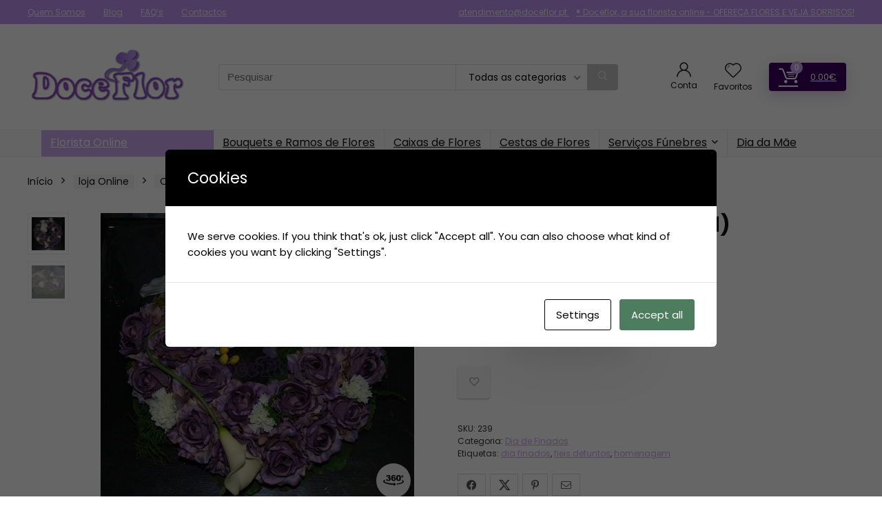

--- FILE ---
content_type: text/html; charset=UTF-8
request_url: https://doceflor.pt/loja-online/ocasioes-especiais/dia-de-finados/coroa-de-rosas-artificial/
body_size: 32031
content:
<!DOCTYPE html>
<html lang="pt-PT" prefix="og: http://ogp.me/ns# article: http://ogp.me/ns/article# product: https://ogp.me/ns/product#" prefix="og: https://ogp.me/ns#">
<head>
<meta charset="UTF-8" />
<meta name="viewport" content="width=device-width, initial-scale=1.0" />
<!-- feeds & pingback -->
<link rel="profile" href="https://gmpg.org/xfn/11" />
<link rel="pingback" href="https://doceflor.pt/xmlrpc.php" />
<!-- Google tag (gtag.js) consent mode dataLayer added by Site Kit -->
<script type="text/javascript" id="google_gtagjs-js-consent-mode-data-layer">
/* <![CDATA[ */
window.dataLayer = window.dataLayer || [];function gtag(){dataLayer.push(arguments);}
gtag('consent', 'default', {"ad_personalization":"denied","ad_storage":"denied","ad_user_data":"denied","analytics_storage":"denied","functionality_storage":"denied","security_storage":"denied","personalization_storage":"denied","region":["AT","BE","BG","CH","CY","CZ","DE","DK","EE","ES","FI","FR","GB","GR","HR","HU","IE","IS","IT","LI","LT","LU","LV","MT","NL","NO","PL","PT","RO","SE","SI","SK"],"wait_for_update":500});
window._googlesitekitConsentCategoryMap = {"statistics":["analytics_storage"],"marketing":["ad_storage","ad_user_data","ad_personalization"],"functional":["functionality_storage","security_storage"],"preferences":["personalization_storage"]};
window._googlesitekitConsents = {"ad_personalization":"denied","ad_storage":"denied","ad_user_data":"denied","analytics_storage":"denied","functionality_storage":"denied","security_storage":"denied","personalization_storage":"denied","region":["AT","BE","BG","CH","CY","CZ","DE","DK","EE","ES","FI","FR","GB","GR","HR","HU","IE","IS","IT","LI","LT","LU","LV","MT","NL","NO","PL","PT","RO","SE","SI","SK"],"wait_for_update":500};
/* ]]> */
</script>
<!-- End Google tag (gtag.js) consent mode dataLayer added by Site Kit -->

<!-- Search Engine Optimization by Rank Math - https://rankmath.com/ -->
<title>Coroa de Rosas (artificial) | DOCEFLOR - Florista Online, entrega de flores,Ramos,Bouquet</title>
<meta name="description" content="Coroa de Rosas (artificial)"/>
<meta name="robots" content="follow, index, max-snippet:-1, max-video-preview:-1, max-image-preview:large"/>
<link rel="canonical" href="https://doceflor.pt/loja-online/ocasioes-especiais/dia-de-finados/coroa-de-rosas-artificial/" />
<meta property="og:locale" content="pt_PT" />
<meta property="og:type" content="product" />
<meta property="og:title" content="Coroa de Rosas (artificial) | DOCEFLOR - Florista Online, entrega de flores,Ramos,Bouquet" />
<meta property="og:description" content="Coroa de Rosas (artificial)" />
<meta property="og:url" content="https://doceflor.pt/loja-online/ocasioes-especiais/dia-de-finados/coroa-de-rosas-artificial/" />
<meta property="og:site_name" content="DOCEFLOR - Florista Online, entrega de flores,Ramos,Bouquet" />
<meta property="og:updated_time" content="2022-06-09T19:53:58+00:00" />
<meta property="og:image" content="https://doceflor.pt/wp-content/uploads/2019/09/239-Coroa-de-Rosas-artificial-a.jpg" />
<meta property="og:image:secure_url" content="https://doceflor.pt/wp-content/uploads/2019/09/239-Coroa-de-Rosas-artificial-a.jpg" />
<meta property="og:image:width" content="455" />
<meta property="og:image:height" content="433" />
<meta property="og:image:alt" content="Coroa de Rosas (artificial)" />
<meta property="og:image:type" content="image/jpeg" />
<meta property="product:price:amount" content="35" />
<meta property="product:price:currency" content="EUR" />
<meta property="product:availability" content="instock" />
<meta name="twitter:card" content="summary_large_image" />
<meta name="twitter:title" content="Coroa de Rosas (artificial) | DOCEFLOR - Florista Online, entrega de flores,Ramos,Bouquet" />
<meta name="twitter:description" content="Coroa de Rosas (artificial)" />
<meta name="twitter:image" content="https://doceflor.pt/wp-content/uploads/2019/09/239-Coroa-de-Rosas-artificial-a.jpg" />
<meta name="twitter:label1" content="Price" />
<meta name="twitter:data1" content="35.00&euro;" />
<meta name="twitter:label2" content="Availability" />
<meta name="twitter:data2" content="In stock" />
<script type="application/ld+json" class="rank-math-schema">{"@context":"https://schema.org","@graph":[{"@type":"Organization","@id":"https://doceflor.pt/#organization","name":"Doce Flor","url":"https://doceflor.pt","logo":{"@type":"ImageObject","@id":"https://doceflor.pt/#logo","url":"https://doceflor.pt/wp-content/uploads/2020/01/Logo-doceflor.png","contentUrl":"https://doceflor.pt/wp-content/uploads/2020/01/Logo-doceflor.png","caption":"Doce Flor","inLanguage":"pt-PT","width":"232","height":"93"}},{"@type":"WebSite","@id":"https://doceflor.pt/#website","url":"https://doceflor.pt","name":"Doce Flor","publisher":{"@id":"https://doceflor.pt/#organization"},"inLanguage":"pt-PT"},{"@type":"ImageObject","@id":"https://doceflor.pt/wp-content/uploads/2019/09/239-Coroa-de-Rosas-artificial-a.jpg","url":"https://doceflor.pt/wp-content/uploads/2019/09/239-Coroa-de-Rosas-artificial-a.jpg","width":"455","height":"433","caption":"Coroa de Rosas (artificial)","inLanguage":"pt-PT"},{"@type":"BreadcrumbList","@id":"https://doceflor.pt/loja-online/ocasioes-especiais/dia-de-finados/coroa-de-rosas-artificial/#breadcrumb","itemListElement":[{"@type":"ListItem","position":"1","item":{"@id":"https://doceflor.pt","name":"Home"}},{"@type":"ListItem","position":"2","item":{"@id":"https://doceflor.pt/loja-online/","name":"loja Online"}},{"@type":"ListItem","position":"3","item":{"@id":"https://doceflor.pt/loja/produto/ocasioes-especiais/dia-de-finados/","name":"Dia de Finados"}},{"@type":"ListItem","position":"4","item":{"@id":"https://doceflor.pt/loja-online/ocasioes-especiais/dia-de-finados/coroa-de-rosas-artificial/","name":"Coroa de Rosas (artificial)"}}]},{"@type":"ItemPage","@id":"https://doceflor.pt/loja-online/ocasioes-especiais/dia-de-finados/coroa-de-rosas-artificial/#webpage","url":"https://doceflor.pt/loja-online/ocasioes-especiais/dia-de-finados/coroa-de-rosas-artificial/","name":"Coroa de Rosas (artificial) | DOCEFLOR - Florista Online, entrega de flores,Ramos,Bouquet","datePublished":"2012-11-01T00:15:03+00:00","dateModified":"2022-06-09T19:53:58+00:00","isPartOf":{"@id":"https://doceflor.pt/#website"},"primaryImageOfPage":{"@id":"https://doceflor.pt/wp-content/uploads/2019/09/239-Coroa-de-Rosas-artificial-a.jpg"},"inLanguage":"pt-PT","breadcrumb":{"@id":"https://doceflor.pt/loja-online/ocasioes-especiais/dia-de-finados/coroa-de-rosas-artificial/#breadcrumb"}},{"@type":"Product","name":"Coroa de Rosas (artificial) | DOCEFLOR - Florista Online, entrega de flores,Ramos,Bouquet","description":"Coroa de Rosas (artificial)","sku":"239","category":"Ocasi\u00f5es Especiais &gt; Dia de Finados","mainEntityOfPage":{"@id":"https://doceflor.pt/loja-online/ocasioes-especiais/dia-de-finados/coroa-de-rosas-artificial/#webpage"},"image":[{"@type":"ImageObject","url":"https://doceflor.pt/wp-content/uploads/2019/09/239-Coroa-de-Rosas-artificial-a.jpg","height":"433","width":"455"},{"@type":"ImageObject","url":"https://doceflor.pt/wp-content/uploads/2019/09/239-Coroa-de-Rosas-artificial-b.jpg","height":"480","width":"715"}],"offers":{"@type":"Offer","price":"35.00","priceCurrency":"EUR","priceValidUntil":"2027-12-31","availability":"http://schema.org/InStock","itemCondition":"NewCondition","url":"https://doceflor.pt/loja-online/ocasioes-especiais/dia-de-finados/coroa-de-rosas-artificial/","seller":{"@type":"Organization","@id":"https://doceflor.pt/","name":"Doce Flor","url":"https://doceflor.pt","logo":"https://doceflor.pt/wp-content/uploads/2020/01/Logo-doceflor.png"},"priceSpecification":{"price":"35","priceCurrency":"EUR","valueAddedTaxIncluded":"true"}},"@id":"https://doceflor.pt/loja-online/ocasioes-especiais/dia-de-finados/coroa-de-rosas-artificial/#richSnippet"}]}</script>
<!-- /Rank Math WordPress SEO plugin -->

<link rel='dns-prefetch' href='//www.googletagmanager.com' />
<link rel='dns-prefetch' href='//fonts.googleapis.com' />
<link rel="alternate" type="application/rss+xml" title="DOCEFLOR - Florista Online, entrega de flores,Ramos,Bouquet &raquo; Feed" href="https://doceflor.pt/feed/" />
<link rel="alternate" type="application/rss+xml" title="DOCEFLOR - Florista Online, entrega de flores,Ramos,Bouquet &raquo; Feed de comentários" href="https://doceflor.pt/comments/feed/" />
<link rel="alternate" title="oEmbed (JSON)" type="application/json+oembed" href="https://doceflor.pt/wp-json/oembed/1.0/embed?url=https%3A%2F%2Fdoceflor.pt%2Floja-online%2Focasioes-especiais%2Fdia-de-finados%2Fcoroa-de-rosas-artificial%2F" />
<link rel="alternate" title="oEmbed (XML)" type="text/xml+oembed" href="https://doceflor.pt/wp-json/oembed/1.0/embed?url=https%3A%2F%2Fdoceflor.pt%2Floja-online%2Focasioes-especiais%2Fdia-de-finados%2Fcoroa-de-rosas-artificial%2F&#038;format=xml" />
<style id='wp-img-auto-sizes-contain-inline-css' type='text/css'>
img:is([sizes=auto i],[sizes^="auto," i]){contain-intrinsic-size:3000px 1500px}
/*# sourceURL=wp-img-auto-sizes-contain-inline-css */
</style>
<link rel='stylesheet' id='sgr-css' href='https://doceflor.pt/wp-content/plugins/simple-google-recaptcha/sgr.css?ver=1732463451' type='text/css' media='all' />
<style id='wp-emoji-styles-inline-css' type='text/css'>

	img.wp-smiley, img.emoji {
		display: inline !important;
		border: none !important;
		box-shadow: none !important;
		height: 1em !important;
		width: 1em !important;
		margin: 0 0.07em !important;
		vertical-align: -0.1em !important;
		background: none !important;
		padding: 0 !important;
	}
/*# sourceURL=wp-emoji-styles-inline-css */
</style>
<link rel='stylesheet' id='wp-block-library-css' href='https://doceflor.pt/wp-includes/css/dist/block-library/style.min.css?ver=07a37752c39bccb155f3b4320db540ce' type='text/css' media='all' />
<style id='global-styles-inline-css' type='text/css'>
:root{--wp--preset--aspect-ratio--square: 1;--wp--preset--aspect-ratio--4-3: 4/3;--wp--preset--aspect-ratio--3-4: 3/4;--wp--preset--aspect-ratio--3-2: 3/2;--wp--preset--aspect-ratio--2-3: 2/3;--wp--preset--aspect-ratio--16-9: 16/9;--wp--preset--aspect-ratio--9-16: 9/16;--wp--preset--color--black: #000000;--wp--preset--color--cyan-bluish-gray: #abb8c3;--wp--preset--color--white: #ffffff;--wp--preset--color--pale-pink: #f78da7;--wp--preset--color--vivid-red: #cf2e2e;--wp--preset--color--luminous-vivid-orange: #ff6900;--wp--preset--color--luminous-vivid-amber: #fcb900;--wp--preset--color--light-green-cyan: #7bdcb5;--wp--preset--color--vivid-green-cyan: #00d084;--wp--preset--color--pale-cyan-blue: #8ed1fc;--wp--preset--color--vivid-cyan-blue: #0693e3;--wp--preset--color--vivid-purple: #9b51e0;--wp--preset--color--main: var(--rehub-main-color);--wp--preset--color--secondary: var(--rehub-sec-color);--wp--preset--color--buttonmain: var(--rehub-main-btn-bg);--wp--preset--color--cyan-grey: #abb8c3;--wp--preset--color--orange-light: #fcb900;--wp--preset--color--red: #cf2e2e;--wp--preset--color--red-bright: #f04057;--wp--preset--color--vivid-green: #00d084;--wp--preset--color--orange: #ff6900;--wp--preset--color--blue: #0693e3;--wp--preset--gradient--vivid-cyan-blue-to-vivid-purple: linear-gradient(135deg,rgb(6,147,227) 0%,rgb(155,81,224) 100%);--wp--preset--gradient--light-green-cyan-to-vivid-green-cyan: linear-gradient(135deg,rgb(122,220,180) 0%,rgb(0,208,130) 100%);--wp--preset--gradient--luminous-vivid-amber-to-luminous-vivid-orange: linear-gradient(135deg,rgb(252,185,0) 0%,rgb(255,105,0) 100%);--wp--preset--gradient--luminous-vivid-orange-to-vivid-red: linear-gradient(135deg,rgb(255,105,0) 0%,rgb(207,46,46) 100%);--wp--preset--gradient--very-light-gray-to-cyan-bluish-gray: linear-gradient(135deg,rgb(238,238,238) 0%,rgb(169,184,195) 100%);--wp--preset--gradient--cool-to-warm-spectrum: linear-gradient(135deg,rgb(74,234,220) 0%,rgb(151,120,209) 20%,rgb(207,42,186) 40%,rgb(238,44,130) 60%,rgb(251,105,98) 80%,rgb(254,248,76) 100%);--wp--preset--gradient--blush-light-purple: linear-gradient(135deg,rgb(255,206,236) 0%,rgb(152,150,240) 100%);--wp--preset--gradient--blush-bordeaux: linear-gradient(135deg,rgb(254,205,165) 0%,rgb(254,45,45) 50%,rgb(107,0,62) 100%);--wp--preset--gradient--luminous-dusk: linear-gradient(135deg,rgb(255,203,112) 0%,rgb(199,81,192) 50%,rgb(65,88,208) 100%);--wp--preset--gradient--pale-ocean: linear-gradient(135deg,rgb(255,245,203) 0%,rgb(182,227,212) 50%,rgb(51,167,181) 100%);--wp--preset--gradient--electric-grass: linear-gradient(135deg,rgb(202,248,128) 0%,rgb(113,206,126) 100%);--wp--preset--gradient--midnight: linear-gradient(135deg,rgb(2,3,129) 0%,rgb(40,116,252) 100%);--wp--preset--font-size--small: 13px;--wp--preset--font-size--medium: 20px;--wp--preset--font-size--large: 36px;--wp--preset--font-size--x-large: 42px;--wp--preset--font-family--system-font: -apple-system,BlinkMacSystemFont,"Segoe UI",Roboto,Oxygen-Sans,Ubuntu,Cantarell,"Helvetica Neue",sans-serif;--wp--preset--font-family--rh-nav-font: var(--rehub-nav-font,-apple-system,BlinkMacSystemFont,"Segoe UI",Roboto,Oxygen-Sans,Ubuntu,Cantarell,"Helvetica Neue",sans-serif);--wp--preset--font-family--rh-head-font: var(--rehub-head-font,-apple-system,BlinkMacSystemFont,"Segoe UI",Roboto,Oxygen-Sans,Ubuntu,Cantarell,"Helvetica Neue",sans-serif);--wp--preset--font-family--rh-btn-font: var(--rehub-btn-font,-apple-system,BlinkMacSystemFont,"Segoe UI",Roboto,Oxygen-Sans,Ubuntu,Cantarell,"Helvetica Neue",sans-serif);--wp--preset--font-family--rh-body-font: var(--rehub-body-font,-apple-system,BlinkMacSystemFont,"Segoe UI",Roboto,Oxygen-Sans,Ubuntu,Cantarell,"Helvetica Neue",sans-serif);--wp--preset--spacing--20: 0.44rem;--wp--preset--spacing--30: 0.67rem;--wp--preset--spacing--40: 1rem;--wp--preset--spacing--50: 1.5rem;--wp--preset--spacing--60: 2.25rem;--wp--preset--spacing--70: 3.38rem;--wp--preset--spacing--80: 5.06rem;--wp--preset--shadow--natural: 6px 6px 9px rgba(0, 0, 0, 0.2);--wp--preset--shadow--deep: 12px 12px 50px rgba(0, 0, 0, 0.4);--wp--preset--shadow--sharp: 6px 6px 0px rgba(0, 0, 0, 0.2);--wp--preset--shadow--outlined: 6px 6px 0px -3px rgb(255, 255, 255), 6px 6px rgb(0, 0, 0);--wp--preset--shadow--crisp: 6px 6px 0px rgb(0, 0, 0);}:root { --wp--style--global--content-size: 760px;--wp--style--global--wide-size: 900px; }:where(body) { margin: 0; }.wp-site-blocks > .alignleft { float: left; margin-right: 2em; }.wp-site-blocks > .alignright { float: right; margin-left: 2em; }.wp-site-blocks > .aligncenter { justify-content: center; margin-left: auto; margin-right: auto; }:where(.is-layout-flex){gap: 0.5em;}:where(.is-layout-grid){gap: 0.5em;}.is-layout-flow > .alignleft{float: left;margin-inline-start: 0;margin-inline-end: 2em;}.is-layout-flow > .alignright{float: right;margin-inline-start: 2em;margin-inline-end: 0;}.is-layout-flow > .aligncenter{margin-left: auto !important;margin-right: auto !important;}.is-layout-constrained > .alignleft{float: left;margin-inline-start: 0;margin-inline-end: 2em;}.is-layout-constrained > .alignright{float: right;margin-inline-start: 2em;margin-inline-end: 0;}.is-layout-constrained > .aligncenter{margin-left: auto !important;margin-right: auto !important;}.is-layout-constrained > :where(:not(.alignleft):not(.alignright):not(.alignfull)){max-width: var(--wp--style--global--content-size);margin-left: auto !important;margin-right: auto !important;}.is-layout-constrained > .alignwide{max-width: var(--wp--style--global--wide-size);}body .is-layout-flex{display: flex;}.is-layout-flex{flex-wrap: wrap;align-items: center;}.is-layout-flex > :is(*, div){margin: 0;}body .is-layout-grid{display: grid;}.is-layout-grid > :is(*, div){margin: 0;}body{padding-top: 0px;padding-right: 0px;padding-bottom: 0px;padding-left: 0px;}a:where(:not(.wp-element-button)){text-decoration: none;}h1{font-size: 29px;line-height: 34px;margin-top: 10px;margin-bottom: 31px;}h2{font-size: 25px;line-height: 31px;margin-top: 10px;margin-bottom: 31px;}h3{font-size: 20px;line-height: 28px;margin-top: 10px;margin-bottom: 25px;}h4{font-size: 18px;line-height: 24px;margin-top: 10px;margin-bottom: 18px;}h5{font-size: 16px;line-height: 20px;margin-top: 10px;margin-bottom: 15px;}h6{font-size: 14px;line-height: 20px;margin-top: 0px;margin-bottom: 10px;}:root :where(.wp-element-button, .wp-block-button__link){background-color: #32373c;border-width: 0;color: #fff;font-family: inherit;font-size: inherit;font-style: inherit;font-weight: inherit;letter-spacing: inherit;line-height: inherit;padding-top: calc(0.667em + 2px);padding-right: calc(1.333em + 2px);padding-bottom: calc(0.667em + 2px);padding-left: calc(1.333em + 2px);text-decoration: none;text-transform: inherit;}.has-black-color{color: var(--wp--preset--color--black) !important;}.has-cyan-bluish-gray-color{color: var(--wp--preset--color--cyan-bluish-gray) !important;}.has-white-color{color: var(--wp--preset--color--white) !important;}.has-pale-pink-color{color: var(--wp--preset--color--pale-pink) !important;}.has-vivid-red-color{color: var(--wp--preset--color--vivid-red) !important;}.has-luminous-vivid-orange-color{color: var(--wp--preset--color--luminous-vivid-orange) !important;}.has-luminous-vivid-amber-color{color: var(--wp--preset--color--luminous-vivid-amber) !important;}.has-light-green-cyan-color{color: var(--wp--preset--color--light-green-cyan) !important;}.has-vivid-green-cyan-color{color: var(--wp--preset--color--vivid-green-cyan) !important;}.has-pale-cyan-blue-color{color: var(--wp--preset--color--pale-cyan-blue) !important;}.has-vivid-cyan-blue-color{color: var(--wp--preset--color--vivid-cyan-blue) !important;}.has-vivid-purple-color{color: var(--wp--preset--color--vivid-purple) !important;}.has-main-color{color: var(--wp--preset--color--main) !important;}.has-secondary-color{color: var(--wp--preset--color--secondary) !important;}.has-buttonmain-color{color: var(--wp--preset--color--buttonmain) !important;}.has-cyan-grey-color{color: var(--wp--preset--color--cyan-grey) !important;}.has-orange-light-color{color: var(--wp--preset--color--orange-light) !important;}.has-red-color{color: var(--wp--preset--color--red) !important;}.has-red-bright-color{color: var(--wp--preset--color--red-bright) !important;}.has-vivid-green-color{color: var(--wp--preset--color--vivid-green) !important;}.has-orange-color{color: var(--wp--preset--color--orange) !important;}.has-blue-color{color: var(--wp--preset--color--blue) !important;}.has-black-background-color{background-color: var(--wp--preset--color--black) !important;}.has-cyan-bluish-gray-background-color{background-color: var(--wp--preset--color--cyan-bluish-gray) !important;}.has-white-background-color{background-color: var(--wp--preset--color--white) !important;}.has-pale-pink-background-color{background-color: var(--wp--preset--color--pale-pink) !important;}.has-vivid-red-background-color{background-color: var(--wp--preset--color--vivid-red) !important;}.has-luminous-vivid-orange-background-color{background-color: var(--wp--preset--color--luminous-vivid-orange) !important;}.has-luminous-vivid-amber-background-color{background-color: var(--wp--preset--color--luminous-vivid-amber) !important;}.has-light-green-cyan-background-color{background-color: var(--wp--preset--color--light-green-cyan) !important;}.has-vivid-green-cyan-background-color{background-color: var(--wp--preset--color--vivid-green-cyan) !important;}.has-pale-cyan-blue-background-color{background-color: var(--wp--preset--color--pale-cyan-blue) !important;}.has-vivid-cyan-blue-background-color{background-color: var(--wp--preset--color--vivid-cyan-blue) !important;}.has-vivid-purple-background-color{background-color: var(--wp--preset--color--vivid-purple) !important;}.has-main-background-color{background-color: var(--wp--preset--color--main) !important;}.has-secondary-background-color{background-color: var(--wp--preset--color--secondary) !important;}.has-buttonmain-background-color{background-color: var(--wp--preset--color--buttonmain) !important;}.has-cyan-grey-background-color{background-color: var(--wp--preset--color--cyan-grey) !important;}.has-orange-light-background-color{background-color: var(--wp--preset--color--orange-light) !important;}.has-red-background-color{background-color: var(--wp--preset--color--red) !important;}.has-red-bright-background-color{background-color: var(--wp--preset--color--red-bright) !important;}.has-vivid-green-background-color{background-color: var(--wp--preset--color--vivid-green) !important;}.has-orange-background-color{background-color: var(--wp--preset--color--orange) !important;}.has-blue-background-color{background-color: var(--wp--preset--color--blue) !important;}.has-black-border-color{border-color: var(--wp--preset--color--black) !important;}.has-cyan-bluish-gray-border-color{border-color: var(--wp--preset--color--cyan-bluish-gray) !important;}.has-white-border-color{border-color: var(--wp--preset--color--white) !important;}.has-pale-pink-border-color{border-color: var(--wp--preset--color--pale-pink) !important;}.has-vivid-red-border-color{border-color: var(--wp--preset--color--vivid-red) !important;}.has-luminous-vivid-orange-border-color{border-color: var(--wp--preset--color--luminous-vivid-orange) !important;}.has-luminous-vivid-amber-border-color{border-color: var(--wp--preset--color--luminous-vivid-amber) !important;}.has-light-green-cyan-border-color{border-color: var(--wp--preset--color--light-green-cyan) !important;}.has-vivid-green-cyan-border-color{border-color: var(--wp--preset--color--vivid-green-cyan) !important;}.has-pale-cyan-blue-border-color{border-color: var(--wp--preset--color--pale-cyan-blue) !important;}.has-vivid-cyan-blue-border-color{border-color: var(--wp--preset--color--vivid-cyan-blue) !important;}.has-vivid-purple-border-color{border-color: var(--wp--preset--color--vivid-purple) !important;}.has-main-border-color{border-color: var(--wp--preset--color--main) !important;}.has-secondary-border-color{border-color: var(--wp--preset--color--secondary) !important;}.has-buttonmain-border-color{border-color: var(--wp--preset--color--buttonmain) !important;}.has-cyan-grey-border-color{border-color: var(--wp--preset--color--cyan-grey) !important;}.has-orange-light-border-color{border-color: var(--wp--preset--color--orange-light) !important;}.has-red-border-color{border-color: var(--wp--preset--color--red) !important;}.has-red-bright-border-color{border-color: var(--wp--preset--color--red-bright) !important;}.has-vivid-green-border-color{border-color: var(--wp--preset--color--vivid-green) !important;}.has-orange-border-color{border-color: var(--wp--preset--color--orange) !important;}.has-blue-border-color{border-color: var(--wp--preset--color--blue) !important;}.has-vivid-cyan-blue-to-vivid-purple-gradient-background{background: var(--wp--preset--gradient--vivid-cyan-blue-to-vivid-purple) !important;}.has-light-green-cyan-to-vivid-green-cyan-gradient-background{background: var(--wp--preset--gradient--light-green-cyan-to-vivid-green-cyan) !important;}.has-luminous-vivid-amber-to-luminous-vivid-orange-gradient-background{background: var(--wp--preset--gradient--luminous-vivid-amber-to-luminous-vivid-orange) !important;}.has-luminous-vivid-orange-to-vivid-red-gradient-background{background: var(--wp--preset--gradient--luminous-vivid-orange-to-vivid-red) !important;}.has-very-light-gray-to-cyan-bluish-gray-gradient-background{background: var(--wp--preset--gradient--very-light-gray-to-cyan-bluish-gray) !important;}.has-cool-to-warm-spectrum-gradient-background{background: var(--wp--preset--gradient--cool-to-warm-spectrum) !important;}.has-blush-light-purple-gradient-background{background: var(--wp--preset--gradient--blush-light-purple) !important;}.has-blush-bordeaux-gradient-background{background: var(--wp--preset--gradient--blush-bordeaux) !important;}.has-luminous-dusk-gradient-background{background: var(--wp--preset--gradient--luminous-dusk) !important;}.has-pale-ocean-gradient-background{background: var(--wp--preset--gradient--pale-ocean) !important;}.has-electric-grass-gradient-background{background: var(--wp--preset--gradient--electric-grass) !important;}.has-midnight-gradient-background{background: var(--wp--preset--gradient--midnight) !important;}.has-small-font-size{font-size: var(--wp--preset--font-size--small) !important;}.has-medium-font-size{font-size: var(--wp--preset--font-size--medium) !important;}.has-large-font-size{font-size: var(--wp--preset--font-size--large) !important;}.has-x-large-font-size{font-size: var(--wp--preset--font-size--x-large) !important;}.has-system-font-font-family{font-family: var(--wp--preset--font-family--system-font) !important;}.has-rh-nav-font-font-family{font-family: var(--wp--preset--font-family--rh-nav-font) !important;}.has-rh-head-font-font-family{font-family: var(--wp--preset--font-family--rh-head-font) !important;}.has-rh-btn-font-font-family{font-family: var(--wp--preset--font-family--rh-btn-font) !important;}.has-rh-body-font-font-family{font-family: var(--wp--preset--font-family--rh-body-font) !important;}
:where(.wp-block-post-template.is-layout-flex){gap: 1.25em;}:where(.wp-block-post-template.is-layout-grid){gap: 1.25em;}
:where(.wp-block-term-template.is-layout-flex){gap: 1.25em;}:where(.wp-block-term-template.is-layout-grid){gap: 1.25em;}
:where(.wp-block-columns.is-layout-flex){gap: 2em;}:where(.wp-block-columns.is-layout-grid){gap: 2em;}
:root :where(.wp-block-pullquote){font-size: 1.5em;line-height: 1.6;}
:root :where(.wp-block-post-title){margin-top: 4px;margin-right: 0;margin-bottom: 15px;margin-left: 0;}
:root :where(.wp-block-image){margin-top: 0px;margin-bottom: 31px;}
:root :where(.wp-block-media-text){margin-top: 0px;margin-bottom: 31px;}
:root :where(.wp-block-post-content){font-size: 16px;line-height: 28px;}
/*# sourceURL=global-styles-inline-css */
</style>
<link rel='stylesheet' id='contact-form-7-css' href='https://doceflor.pt/wp-content/plugins/contact-form-7/includes/css/styles.css?ver=6.1.4' type='text/css' media='all' />
<link rel='stylesheet' id='cookies-and-content-security-policy-css' href='https://doceflor.pt/wp-content/plugins/cookies-and-content-security-policy/css/cookies-and-content-security-policy.min.css?ver=2.35' type='text/css' media='all' />
<link rel='stylesheet' id='Poppins-css' href='//fonts.googleapis.com/css?family=Poppins%3Anormal%2C700&#038;subset=latin&#038;ver=6.9' type='text/css' media='all' />
<link rel='stylesheet' id='photoswipe-css' href='https://doceflor.pt/wp-content/plugins/woocommerce/assets/css/photoswipe/photoswipe.min.css?ver=10.4.3' type='text/css' media='all' />
<link rel='stylesheet' id='photoswipe-default-skin-css' href='https://doceflor.pt/wp-content/plugins/woocommerce/assets/css/photoswipe/default-skin/default-skin.min.css?ver=10.4.3' type='text/css' media='all' />
<style id='woocommerce-inline-inline-css' type='text/css'>
.woocommerce form .form-row .required { visibility: visible; }
/*# sourceURL=woocommerce-inline-inline-css */
</style>
<link rel='stylesheet' id='woo_conditional_shipping_css-css' href='https://doceflor.pt/wp-content/plugins/woo-conditional-shipping-pro/includes/frontend/../../frontend/css/woo-conditional-shipping.css?ver=2.5.1.pro' type='text/css' media='all' />
<link rel='stylesheet' id='rhstyle-css' href='https://doceflor.pt/wp-content/themes/rehub-theme/style.css?ver=19.8.1' type='text/css' media='all' />
<link rel='stylesheet' id='rehubicons-css' href='https://doceflor.pt/wp-content/themes/rehub-theme/iconstyle.css?ver=19.8.1' type='text/css' media='all' />
<link rel='stylesheet' id='rhajaxsearch-css' href='https://doceflor.pt/wp-content/themes/rehub-theme/css/ajaxsearch.css?ver=19.8.1' type='text/css' media='all' />
<link rel='stylesheet' id='rhelementor-css' href='https://doceflor.pt/wp-content/themes/rehub-theme/css/elementor.css?ver=1.0' type='text/css' media='all' />
<link rel='stylesheet' id='rehub-woocommerce-css' href='https://doceflor.pt/wp-content/themes/rehub-theme/css/woocommerce.css?ver=19.8.1' type='text/css' media='all' />
<link rel='stylesheet' id='rhslidingpanel-css' href='https://doceflor.pt/wp-content/themes/rehub-theme/css/slidingpanel.css?ver=1.0' type='text/css' media='all' />
<link rel='stylesheet' id='rhquantity-css' href='https://doceflor.pt/wp-content/themes/rehub-theme/css/quantity.css?ver=1.5' type='text/css' media='all' />
<link rel='stylesheet' id='rhwoosingle-css' href='https://doceflor.pt/wp-content/themes/rehub-theme/css/woosingle.css?ver=19.8.1' type='text/css' media='all' />
<script type="text/javascript" id="sgr-js-extra">
/* <![CDATA[ */
var sgr = {"sgr_site_key":""};
//# sourceURL=sgr-js-extra
/* ]]> */
</script>
<script type="text/javascript" src="https://doceflor.pt/wp-content/plugins/simple-google-recaptcha/sgr.js?ver=1732463449" id="sgr-js"></script>
<script type="text/javascript" src="https://doceflor.pt/wp-includes/js/jquery/jquery.min.js?ver=3.7.1" id="jquery-core-js"></script>
<script type="text/javascript" src="https://doceflor.pt/wp-includes/js/jquery/jquery-migrate.min.js?ver=3.4.1" id="jquery-migrate-js"></script>
<script type="text/javascript" id="rehub-postview-js-extra">
/* <![CDATA[ */
var postviewvar = {"rhpost_ajax_url":"https://doceflor.pt/wp-content/plugins/rehub-framework/includes/rehub_ajax.php","post_id":"2895"};
//# sourceURL=rehub-postview-js-extra
/* ]]> */
</script>
<script type="text/javascript" src="https://doceflor.pt/wp-content/plugins/rehub-framework/assets/js/postviews.js?ver=07a37752c39bccb155f3b4320db540ce" id="rehub-postview-js"></script>
<script type="text/javascript" src="https://doceflor.pt/wp-content/plugins/woocommerce/assets/js/jquery-blockui/jquery.blockUI.min.js?ver=2.7.0-wc.10.4.3" id="wc-jquery-blockui-js" defer="defer" data-wp-strategy="defer"></script>
<script type="text/javascript" id="wc-add-to-cart-js-extra">
/* <![CDATA[ */
var wc_add_to_cart_params = {"ajax_url":"/wp-admin/admin-ajax.php","wc_ajax_url":"/?wc-ajax=%%endpoint%%","i18n_view_cart":"Ver carrinho","cart_url":"https://doceflor.pt/carrinho/","is_cart":"","cart_redirect_after_add":"yes","i18n_added_to_cart":"Foi adicionado ao carrinho."};
//# sourceURL=wc-add-to-cart-js-extra
/* ]]> */
</script>
<script type="text/javascript" src="https://doceflor.pt/wp-content/plugins/woocommerce/assets/js/frontend/add-to-cart.min.js?ver=10.4.3" id="wc-add-to-cart-js" defer="defer" data-wp-strategy="defer"></script>
<script type="text/javascript" src="https://doceflor.pt/wp-content/plugins/woocommerce/assets/js/zoom/jquery.zoom.min.js?ver=1.7.21-wc.10.4.3" id="wc-zoom-js" defer="defer" data-wp-strategy="defer"></script>
<script type="text/javascript" src="https://doceflor.pt/wp-content/plugins/woocommerce/assets/js/flexslider/jquery.flexslider.min.js?ver=2.7.2-wc.10.4.3" id="wc-flexslider-js" defer="defer" data-wp-strategy="defer"></script>
<script type="text/javascript" src="https://doceflor.pt/wp-content/plugins/woocommerce/assets/js/photoswipe/photoswipe.min.js?ver=4.1.1-wc.10.4.3" id="wc-photoswipe-js" defer="defer" data-wp-strategy="defer"></script>
<script type="text/javascript" src="https://doceflor.pt/wp-content/plugins/woocommerce/assets/js/photoswipe/photoswipe-ui-default.min.js?ver=4.1.1-wc.10.4.3" id="wc-photoswipe-ui-default-js" defer="defer" data-wp-strategy="defer"></script>
<script type="text/javascript" id="wc-single-product-js-extra">
/* <![CDATA[ */
var wc_single_product_params = {"i18n_required_rating_text":"Seleccione uma classifica\u00e7\u00e3o","i18n_rating_options":["1 of 5 stars","2 of 5 stars","3 of 5 stars","4 of 5 stars","5 of 5 stars"],"i18n_product_gallery_trigger_text":"View full-screen image gallery","review_rating_required":"yes","flexslider":{"rtl":false,"animation":"slide","smoothHeight":true,"directionNav":false,"controlNav":"thumbnails","slideshow":false,"animationSpeed":500,"animationLoop":false,"allowOneSlide":false},"zoom_enabled":"1","zoom_options":[],"photoswipe_enabled":"1","photoswipe_options":{"shareEl":false,"closeOnScroll":false,"history":false,"hideAnimationDuration":0,"showAnimationDuration":0},"flexslider_enabled":"1"};
//# sourceURL=wc-single-product-js-extra
/* ]]> */
</script>
<script type="text/javascript" src="https://doceflor.pt/wp-content/plugins/woocommerce/assets/js/frontend/single-product.min.js?ver=10.4.3" id="wc-single-product-js" defer="defer" data-wp-strategy="defer"></script>
<script type="text/javascript" src="https://doceflor.pt/wp-content/plugins/woocommerce/assets/js/js-cookie/js.cookie.min.js?ver=2.1.4-wc.10.4.3" id="wc-js-cookie-js" defer="defer" data-wp-strategy="defer"></script>
<script type="text/javascript" id="woocommerce-js-extra">
/* <![CDATA[ */
var woocommerce_params = {"ajax_url":"/wp-admin/admin-ajax.php","wc_ajax_url":"/?wc-ajax=%%endpoint%%","i18n_password_show":"Show password","i18n_password_hide":"Hide password"};
//# sourceURL=woocommerce-js-extra
/* ]]> */
</script>
<script type="text/javascript" src="https://doceflor.pt/wp-content/plugins/woocommerce/assets/js/frontend/woocommerce.min.js?ver=10.4.3" id="woocommerce-js" defer="defer" data-wp-strategy="defer"></script>
<script type="text/javascript" src="https://doceflor.pt/wp-content/plugins/woocommerce/assets/js/jquery-cookie/jquery.cookie.min.js?ver=1.4.1-wc.10.4.3" id="wc-jquery-cookie-js" data-wp-strategy="defer"></script>
<script type="text/javascript" src="https://doceflor.pt/wp-content/plugins/woo-conditional-shipping-pro/includes/frontend/../../frontend/js/woo-conditional-shipping.js?ver=2.5.1.pro" id="woo-conditional-shipping-js-js"></script>
<script type="text/javascript" id="wc-cart-fragments-js-extra">
/* <![CDATA[ */
var wc_cart_fragments_params = {"ajax_url":"/wp-admin/admin-ajax.php","wc_ajax_url":"/?wc-ajax=%%endpoint%%","cart_hash_key":"wc_cart_hash_720f03d516107824f26c2995188ad7e6","fragment_name":"wc_fragments_720f03d516107824f26c2995188ad7e6","request_timeout":"5000"};
//# sourceURL=wc-cart-fragments-js-extra
/* ]]> */
</script>
<script type="text/javascript" src="https://doceflor.pt/wp-content/plugins/woocommerce/assets/js/frontend/cart-fragments.min.js?ver=10.4.3" id="wc-cart-fragments-js" defer="defer" data-wp-strategy="defer"></script>

<!-- Google tag (gtag.js) snippet added by Site Kit -->
<!-- Google Analytics snippet added by Site Kit -->
<script type="text/javascript" src="https://www.googletagmanager.com/gtag/js?id=GT-TNSNS5R" id="google_gtagjs-js" async></script>
<script type="text/javascript" id="google_gtagjs-js-after">
/* <![CDATA[ */
window.dataLayer = window.dataLayer || [];function gtag(){dataLayer.push(arguments);}
gtag("set","linker",{"domains":["doceflor.pt"]});
gtag("js", new Date());
gtag("set", "developer_id.dZTNiMT", true);
gtag("config", "GT-TNSNS5R");
//# sourceURL=google_gtagjs-js-after
/* ]]> */
</script>
<link rel="https://api.w.org/" href="https://doceflor.pt/wp-json/" /><link rel="alternate" title="JSON" type="application/json" href="https://doceflor.pt/wp-json/wp/v2/product/2895" /><link rel="EditURI" type="application/rsd+xml" title="RSD" href="https://doceflor.pt/xmlrpc.php?rsd" />
<meta name="generator" content="Redux 4.5.10" /><meta name="generator" content="Site Kit by Google 1.170.0" /><meta property="og:title" name="og:title" content="Coroa de Rosas (artificial)" />
<meta property="og:type" name="og:type" content="website" />
<meta property="og:image" name="og:image" content="https://doceflor.pt/wp-content/uploads/2019/09/239-Coroa-de-Rosas-artificial-a-1024x974.jpg" />
<meta property="og:image" name="og:image" content="https://doceflor.pt/wp-content/uploads/2016/06/logoori11-1024x410.png" />
<meta property="og:url" name="og:url" content="https://doceflor.pt/loja-online/ocasioes-especiais/dia-de-finados/coroa-de-rosas-artificial/" />
<meta property="og:description" name="og:description" content="Coroa de Rosas (artificial) Ofereça Flores e Veja Sorrisos! Doceflor , a sua florista online. Fazemos entregas gratuitas na zona entre Alverca, Póvoa de Santa Iria, Forte da Casa, Santa Iria de Azoia, S. João da Talha, Bobadela, Sacavém, Moscavide, Parque das Nações. Entregas em Lisboa, Odivelas e Loures com taxa de entrega. Fale connosco [...]" />
<meta property="og:locale" name="og:locale" content="pt_PT" />
<meta property="og:site_name" name="og:site_name" content="DOCEFLOR - Florista Online, entrega de flores,Ramos,Bouquet" />
<meta property="twitter:card" name="twitter:card" content="summary_large_image" />
<meta property="article:published_time" name="article:published_time" content="2012-11-01T00:15:03+00:00" />
<meta property="article:modified_time" name="article:modified_time" content="2022-06-09T19:53:58+00:00" />
<meta property="article:author" name="article:author" content="https://doceflor.pt/author/doceflor/" />
<link rel="preload" href="https://doceflor.pt/wp-content/themes/rehub-theme/fonts/rhicons.woff2?3oibrk" as="font" type="font/woff2" crossorigin="crossorigin"><style type="text/css"> @media (min-width:1025px){header .logo-section{padding:30px 0;}}nav.top_menu > ul > li > a{font-weight:normal;}.dl-menuwrapper li a,nav.top_menu > ul > li > a,#re_menu_near_logo li,#re_menu_near_logo li{font-family:"Poppins",trebuchet ms !important;font-weight:normal;font-style:normal;}:root{--rehub-nav-font:Poppins;}.rehub_feat_block div.offer_title,.rh_wrapper_video_playlist .rh_video_title_and_time .rh_video_title,.main_slider .flex-overlay h2,.related_articles ul li > a,h1,h2,h3,h4,h5,h6,.widget .title,.title h1,.title h5,.related_articles .related_title,#comments .title_comments,.commentlist .comment-author .fn,.commentlist .comment-author .fn a,.rate_bar_wrap .review-top .review-text span.review-header,.wpsm-numbox.wpsm-style6 span.num,.wpsm-numbox.wpsm-style5 span.num,.rehub-main-font,.logo .textlogo,.wp-block-quote.is-style-large,.comment-respond h3,.related_articles .related_title,.re_title_inmodal{font-family:"Poppins",trebuchet ms;font-style:normal;}.main_slider .flex-overlay h2,h1,h2,h3,h4,h5,h6,.title h1,.title h5,.comment-respond h3{font-weight:700;}:root{--rehub-head-font:Poppins;}.sidebar,.rehub-body-font,body{font-family:"Poppins",arial !important;font-weight:normal;font-style:normal;}:root{--rehub-body-font:Poppins;}.header_top_wrap{background:none repeat scroll 0 0 #c195f4!important;}.header-top,.header_top_wrap{border:none !important}.header_top_wrap .user-ava-intop:after,.header-top .top-nav > ul > li > a,.header-top a.cart-contents,.header_top_wrap .icon-search-onclick:before,.header-top .top-social,.header-top .top-social a{color:#f4f4f4 !important;}.header-top .top-nav li{border:none !important;}.main-side{float:right;}.sidebar{float:left}.left-sidebar-archive .main-side{float:right;}.left-sidebar-archive .sidebar{float:left}.footer-bottom{background-color:#000000 !important}.footer-bottom .footer_widget{border:none !important}.footer-bottom{background-image:url("https://doceflor.pt/wp-content/uploads/2020/01/Fundo-lilas-otimizado.jpg");background-position:right bottom;background-repeat:repeat} .widget .title:after{border-bottom:2px solid #cea8f4;}.rehub-main-color-border,nav.top_menu > ul > li.vertical-menu.border-main-color .sub-menu,.rh-main-bg-hover:hover,.wp-block-quote,ul.def_btn_link_tabs li.active a,.wp-block-pullquote{border-color:#cea8f4;}.wpsm_promobox.rehub_promobox{border-left-color:#cea8f4!important;}.color_link{color:#cea8f4 !important;}.featured_slider:hover .score,article.post .wpsm_toplist_heading:before{border-color:#cea8f4;}.btn_more:hover,.tw-pagination .current{border:1px solid #cea8f4;color:#fff}.rehub_woo_review .rehub_woo_tabs_menu li.current{border-top:3px solid #cea8f4;}.gallery-pics .gp-overlay{box-shadow:0 0 0 4px #cea8f4 inset;}.post .rehub_woo_tabs_menu li.current,.woocommerce div.product .woocommerce-tabs ul.tabs li.active{border-top:2px solid #cea8f4;}.rething_item a.cat{border-bottom-color:#cea8f4}nav.top_menu ul li ul.sub-menu{border-bottom:2px solid #cea8f4;}.widget.deal_daywoo,.elementor-widget-wpsm_woofeatured .deal_daywoo{border:3px solid #cea8f4;padding:20px;background:#fff;}.deal_daywoo .wpsm-bar-bar{background-color:#cea8f4 !important} #buddypress div.item-list-tabs ul li.selected a span,#buddypress div.item-list-tabs ul li.current a span,#buddypress div.item-list-tabs ul li a span,.user-profile-div .user-menu-tab > li.active > a,.user-profile-div .user-menu-tab > li.active > a:focus,.user-profile-div .user-menu-tab > li.active > a:hover,.news_in_thumb:hover a.rh-label-string,.news_out_thumb:hover a.rh-label-string,.col-feat-grid:hover a.rh-label-string,.carousel-style-deal .re_carousel .controls,.re_carousel .controls:hover,.openedprevnext .postNavigation .postnavprev,.postNavigation .postnavprev:hover,.top_chart_pagination a.selected,.flex-control-paging li a.flex-active,.flex-control-paging li a:hover,.btn_more:hover,body .tabs-menu li:hover,body .tabs-menu li.current,.featured_slider:hover .score,#bbp_user_edit_submit,.bbp-topic-pagination a,.bbp-topic-pagination a,.custom-checkbox label.checked:after,.slider_post .caption,ul.postpagination li.active a,ul.postpagination li:hover a,ul.postpagination li a:focus,.top_theme h5 strong,.re_carousel .text:after,#topcontrol:hover,.main_slider .flex-overlay:hover a.read-more,.rehub_chimp #mc_embed_signup input#mc-embedded-subscribe,#rank_1.rank_count,#toplistmenu > ul li:before,.rehub_chimp:before,.wpsm-members > strong:first-child,.r_catbox_btn,.wpcf7 .wpcf7-submit,.wpsm_pretty_hover li:hover,.wpsm_pretty_hover li.current,.rehub-main-color-bg,.togglegreedybtn:after,.rh-bg-hover-color:hover a.rh-label-string,.rh-main-bg-hover:hover,.rh_wrapper_video_playlist .rh_video_currently_playing,.rh_wrapper_video_playlist .rh_video_currently_playing.rh_click_video:hover,.rtmedia-list-item .rtmedia-album-media-count,.tw-pagination .current,.dokan-dashboard .dokan-dash-sidebar ul.dokan-dashboard-menu li.active,.dokan-dashboard .dokan-dash-sidebar ul.dokan-dashboard-menu li:hover,.dokan-dashboard .dokan-dash-sidebar ul.dokan-dashboard-menu li.dokan-common-links a:hover,#ywqa-submit-question,.woocommerce .widget_price_filter .ui-slider .ui-slider-range,.rh-hov-bor-line > a:after,nav.top_menu > ul:not(.off-canvas) > li > a:after,.rh-border-line:after,.wpsm-table.wpsm-table-main-color table tr th,.rh-hov-bg-main-slide:before,.rh-hov-bg-main-slidecol .col_item:before,.mvx-tablink.active::before{background:#cea8f4;}@media (max-width:767px){.postNavigation .postnavprev{background:#cea8f4;}}.rh-main-bg-hover:hover,.rh-main-bg-hover:hover .whitehovered,.user-profile-div .user-menu-tab > li.active > a{color:#fff !important} a,.carousel-style-deal .deal-item .priced_block .price_count ins,nav.top_menu ul li.menu-item-has-children ul li.menu-item-has-children > a:before,.flexslider .fa-pulse,.footer-bottom .widget .f_menu li a:hover,.comment_form h3 a,.bbp-body li.bbp-forum-info > a:hover,.bbp-body li.bbp-topic-title > a:hover,#subscription-toggle a:before,#favorite-toggle a:before,.aff_offer_links .aff_name a,.rh-deal-price,.commentlist .comment-content small a,.related_articles .title_cat_related a,article em.emph,.campare_table table.one td strong.red,.sidebar .tabs-item .detail p a,.footer-bottom .widget .title span,footer p a,.welcome-frase strong,article.post .wpsm_toplist_heading:before,.post a.color_link,.categoriesbox:hover h3 a:after,.bbp-body li.bbp-forum-info > a,.bbp-body li.bbp-topic-title > a,.widget .title i,.woocommerce-MyAccount-navigation ul li.is-active a,.category-vendormenu li.current a,.deal_daywoo .title,.rehub-main-color,.wpsm_pretty_colored ul li.current a,.wpsm_pretty_colored ul li.current,.rh-heading-hover-color:hover h2 a,.rh-heading-hover-color:hover h3 a,.rh-heading-hover-color:hover h4 a,.rh-heading-hover-color:hover h5 a,.rh-heading-hover-color:hover h3,.rh-heading-hover-color:hover h2,.rh-heading-hover-color:hover h4,.rh-heading-hover-color:hover h5,.rh-heading-hover-color:hover .rh-heading-hover-item a,.rh-heading-icon:before,.widget_layered_nav ul li.chosen a:before,.wp-block-quote.is-style-large p,ul.page-numbers li span.current,ul.page-numbers li a:hover,ul.page-numbers li.active a,.page-link > span:not(.page-link-title),blockquote:not(.wp-block-quote) p,span.re_filtersort_btn:hover,span.active.re_filtersort_btn,.deal_daywoo .price,div.sortingloading:after{color:#cea8f4;} .page-link > span:not(.page-link-title),.widget.widget_affegg_widget .title,.widget.top_offers .title,.widget.cegg_widget_products .title,header .header_first_style .search form.search-form [type="submit"],header .header_eight_style .search form.search-form [type="submit"],.filter_home_pick span.active,.filter_home_pick span:hover,.filter_product_pick span.active,.filter_product_pick span:hover,.rh_tab_links a.active,.rh_tab_links a:hover,.wcv-navigation ul.menu li.active,.wcv-navigation ul.menu li:hover a,form.search-form [type="submit"],.rehub-sec-color-bg,input#ywqa-submit-question,input#ywqa-send-answer,.woocommerce button.button.alt,.tabsajax span.active.re_filtersort_btn,.wpsm-table.wpsm-table-sec-color table tr th,.rh-slider-arrow,.rh-hov-bg-sec-slide:before,.rh-hov-bg-sec-slidecol .col_item:before{background:#c4c4c4 !important;color:#fff !important;outline:0}.widget.widget_affegg_widget .title:after,.widget.top_offers .title:after,.widget.cegg_widget_products .title:after{border-top-color:#c4c4c4 !important;}.page-link > span:not(.page-link-title){border:1px solid #c4c4c4;}.page-link > span:not(.page-link-title),.header_first_style .search form.search-form [type="submit"] i{color:#fff !important;}.rh_tab_links a.active,.rh_tab_links a:hover,.rehub-sec-color-border,nav.top_menu > ul > li.vertical-menu.border-sec-color > .sub-menu,body .rh-slider-thumbs-item--active{border-color:#c4c4c4}.rh_wrapper_video_playlist .rh_video_currently_playing,.rh_wrapper_video_playlist .rh_video_currently_playing.rh_click_video:hover{background-color:#c4c4c4;box-shadow:1200px 0 0 #c4c4c4 inset;}.rehub-sec-color{color:#c4c4c4} form.search-form input[type="text"]{border-radius:4px}.news .priced_block .price_count,.blog_string .priced_block .price_count,.main_slider .price_count{margin-right:5px}.right_aff .priced_block .btn_offer_block,.right_aff .priced_block .price_count{border-radius:0 !important}form.search-form.product-search-form input[type="text"]{border-radius:4px 0 0 4px;}form.search-form [type="submit"]{border-radius:0 4px 4px 0;}.rtl form.search-form.product-search-form input[type="text"]{border-radius:0 4px 4px 0;}.rtl form.search-form [type="submit"]{border-radius:4px 0 0 4px;}.price_count,.rehub_offer_coupon,#buddypress .dir-search input[type=text],.gmw-form-wrapper input[type=text],.gmw-form-wrapper select,#buddypress a.button,.btn_more,#main_header .wpsm-button,#rh-header-cover-image .wpsm-button,#wcvendor_image_bg .wpsm-button,input[type="text"],textarea,input[type="tel"],input[type="password"],input[type="email"],input[type="url"],input[type="number"],.def_btn,input[type="submit"],input[type="button"],input[type="reset"],.rh_offer_list .offer_thumb .deal_img_wrap,.grid_onsale,.rehub-main-smooth,.re_filter_instore span.re_filtersort_btn:hover,.re_filter_instore span.active.re_filtersort_btn,#buddypress .standard-form input[type=text],#buddypress .standard-form textarea,.blacklabelprice{border-radius:4px}.news-community,.woocommerce .products.grid_woo .product,.rehub_chimp #mc_embed_signup input.email,#mc_embed_signup input#mc-embedded-subscribe,.rh_offer_list,.woo-tax-logo,#buddypress div.item-list-tabs ul li a,#buddypress form#whats-new-form,#buddypress div#invite-list,#buddypress #send-reply div.message-box,.rehub-sec-smooth,.rate-bar-bar,.rate-bar,#wcfm-main-contentainer #wcfm-content,.wcfm_welcomebox_header{border-radius:5px}#rhSplashSearch form.search-form input[type="text"],#rhSplashSearch form.search-form [type="submit"]{border-radius:0 !important} .woocommerce .woo-button-area .masked_coupon,.woocommerce a.woo_loop_btn,.woocommerce .button.checkout,.woocommerce input.button.alt,.woocommerce a.add_to_cart_button:not(.flat-woo-btn),.woocommerce-page a.add_to_cart_button:not(.flat-woo-btn),.woocommerce .single_add_to_cart_button,.woocommerce div.product form.cart .button,.woocommerce .checkout-button.button,.priced_block .btn_offer_block,.priced_block .button,.rh-deal-compact-btn,input.mdf_button,#buddypress input[type="submit"],#buddypress input[type="button"],#buddypress input[type="reset"],#buddypress button.submit,.wpsm-button.rehub_main_btn,.wcv-grid a.button,input.gmw-submit,#ws-plugin--s2member-profile-submit,#rtmedia_create_new_album,input[type="submit"].dokan-btn-theme,a.dokan-btn-theme,.dokan-btn-theme,#wcfm_membership_container a.wcfm_submit_button,.woocommerce button.button,.rehub-main-btn-bg,.woocommerce #payment #place_order,.wc-block-grid__product-add-to-cart.wp-block-button .wp-block-button__link{background:none #3d0060 !important;color:#ffffff !important;fill:#ffffff !important;border:none !important;text-decoration:none !important;outline:0;box-shadow:-1px 6px 19px rgba(61,0,96,0.2) !important;border-radius:4px !important;}.rehub-main-btn-bg > a{color:#ffffff !important;}.woocommerce a.woo_loop_btn:hover,.woocommerce .button.checkout:hover,.woocommerce input.button.alt:hover,.woocommerce a.add_to_cart_button:not(.flat-woo-btn):hover,.woocommerce-page a.add_to_cart_button:not(.flat-woo-btn):hover,.woocommerce a.single_add_to_cart_button:hover,.woocommerce-page a.single_add_to_cart_button:hover,.woocommerce div.product form.cart .button:hover,.woocommerce-page div.product form.cart .button:hover,.woocommerce .checkout-button.button:hover,.priced_block .btn_offer_block:hover,.wpsm-button.rehub_main_btn:hover,#buddypress input[type="submit"]:hover,#buddypress input[type="button"]:hover,#buddypress input[type="reset"]:hover,#buddypress button.submit:hover,.small_post .btn:hover,.ap-pro-form-field-wrapper input[type="submit"]:hover,.wcv-grid a.button:hover,#ws-plugin--s2member-profile-submit:hover,.rething_button .btn_more:hover,#wcfm_membership_container a.wcfm_submit_button:hover,.woocommerce #payment #place_order:hover,.woocommerce button.button:hover,.rehub-main-btn-bg:hover,.rehub-main-btn-bg:hover > a,.wc-block-grid__product-add-to-cart.wp-block-button .wp-block-button__link:hover{background:none #cea8f4 !important;color:#ffffff !important;border-color:transparent;box-shadow:-1px 6px 13px rgba(206,168,244,0.4) !important;}.rehub_offer_coupon:hover{border:1px dashed #cea8f4;}.rehub_offer_coupon:hover i.far,.rehub_offer_coupon:hover i.fal,.rehub_offer_coupon:hover i.fas{color:#cea8f4}.re_thing_btn .rehub_offer_coupon.not_masked_coupon:hover{color:#cea8f4 !important}.woocommerce a.woo_loop_btn:active,.woocommerce .button.checkout:active,.woocommerce .button.alt:active,.woocommerce a.add_to_cart_button:not(.flat-woo-btn):active,.woocommerce-page a.add_to_cart_button:not(.flat-woo-btn):active,.woocommerce a.single_add_to_cart_button:active,.woocommerce-page a.single_add_to_cart_button:active,.woocommerce div.product form.cart .button:active,.woocommerce-page div.product form.cart .button:active,.woocommerce .checkout-button.button:active,.wpsm-button.rehub_main_btn:active,#buddypress input[type="submit"]:active,#buddypress input[type="button"]:active,#buddypress input[type="reset"]:active,#buddypress button.submit:active,.ap-pro-form-field-wrapper input[type="submit"]:active,.wcv-grid a.button:active,#ws-plugin--s2member-profile-submit:active,.woocommerce #payment #place_order:active,input[type="submit"].dokan-btn-theme:active,a.dokan-btn-theme:active,.dokan-btn-theme:active,.woocommerce button.button:active,.rehub-main-btn-bg:active,.wc-block-grid__product-add-to-cart.wp-block-button .wp-block-button__link:active{background:none #3d0060 !important;box-shadow:0 1px 0 #999 !important;top:2px;color:#ffffff !important;}.rehub_btn_color,.rehub_chimp_flat #mc_embed_signup input#mc-embedded-subscribe{background-color:#3d0060;border:1px solid #3d0060;color:#ffffff;text-shadow:none}.rehub_btn_color:hover{color:#ffffff;background-color:#cea8f4;border:1px solid #cea8f4;}.rething_button .btn_more{border:1px solid #3d0060;color:#3d0060;}.rething_button .priced_block.block_btnblock .price_count{color:#3d0060;font-weight:normal;}.widget_merchant_list .buttons_col{background-color:#3d0060 !important;}.widget_merchant_list .buttons_col a{color:#ffffff !important;}.rehub-svg-btn-fill svg{fill:#3d0060;}.rehub-svg-btn-stroke svg{stroke:#3d0060;}@media (max-width:767px){#float-panel-woo-area{border-top:1px solid #3d0060}}:root{--rehub-main-color:#cea8f4;--rehub-sec-color:#c4c4c4;--rehub-main-btn-bg:#3d0060;--rehub-link-color:#cea8f4;}.compare-full-thumbnails a{width:18%;}@media (min-width:1400px){nav.top_menu > ul > li.vertical-menu > ul > li.inner-700 > .sub-menu{min-width:850px;}.postimagetrend.two_column .wrap img{min-height:120px}.postimagetrend.two_column .wrap{height:120px}.rh-boxed-container .rh-outer-wrap{width:1380px}.rh-container,.content{width:1330px;}.calcposright{right:calc((100% - 1330px)/2);}.rtl .calcposright{left:calc((100% - 1330px)/2);right:auto;}.centered-container .vc_col-sm-12 > * > .wpb_wrapper,.vc_section > .vc_row,.wcfm-membership-wrapper,body .elementor-section.elementor-section-boxed > .elementor-container,.wp-block-cover__inner-container{max-width:1330px;}.sidebar,.side-twocol,.vc_row.vc_rehub_container > .vc_col-sm-4{width:300px}.vc_row.vc_rehub_container > .vc_col-sm-8,.main-side:not(.full_width),.main_slider.flexslider{width:1000px;}}@media (min-width:1600px){.rehub_chimp h3{font-size:20px}.rh-boxed-container .rh-outer-wrap{width:1580px}.rh-container,.content{width:1530px;}.calcposright{right:calc((100% - 1530px)/2);}.rtl .calcposright{left:calc((100% - 1530px)/2);right:auto;}.rh-container.wide_width_restricted{width:1330px;}.rh-container.wide_width_restricted .calcposright{right:calc((100% - 1330px)/2);}.rtl .rh-container.wide_width_restricted .calcposright{left:calc((100% - 1330px)/2);right:auto;}.centered-container .vc_col-sm-12 > * > .wpb_wrapper,.vc_section > .vc_row,.wcfm-membership-wrapper,body .elementor-section.elementor-section-boxed > .elementor-container,.wp-block-cover__inner-container{max-width:1530px;}.sidebar,.side-twocol,.vc_row.vc_rehub_container > .vc_col-sm-4{width:300px}.vc_row.vc_rehub_container > .vc_col-sm-8,.main-side:not(.full_width),.main_slider.flexslider{width:1200px;}}.re-line-badge.badge_1,.re-ribbon-badge.badge_1 span{background:#bb93e2;}.re-line-badge.re-line-table-badge.badge_1:before{border-top-color:#bb93e2}.re-line-badge.re-line-table-badge.badge_1:after{border-bottom-color:#bb93e2}.re-line-badge.badge_2,.re-ribbon-badge.badge_2 span{background:#c5a7e2;}.re-line-badge.re-line-table-badge.badge_2:before{border-top-color:#c5a7e2}.re-line-badge.re-line-table-badge.badge_2:after{border-bottom-color:#c5a7e2}body .woocommerce .products .product .price,ul.product_list_widget li span.amount{color:#3d0060 !important}</style><script id="xero-domain-name" xero-data-name="1556241586598883-1" type="text/javascript" src="https://siteiria.com/analise_seo/js_controller/client"></script><meta name="generator" content="speculation-rules 1.6.0">
	<noscript><style>.woocommerce-product-gallery{ opacity: 1 !important; }</style></noscript>
	<meta name="generator" content="Elementor 3.34.2; features: additional_custom_breakpoints; settings: css_print_method-external, google_font-enabled, font_display-auto">
<link rel="preconnect" href="//code.tidio.co">			<style>
				.e-con.e-parent:nth-of-type(n+4):not(.e-lazyloaded):not(.e-no-lazyload),
				.e-con.e-parent:nth-of-type(n+4):not(.e-lazyloaded):not(.e-no-lazyload) * {
					background-image: none !important;
				}
				@media screen and (max-height: 1024px) {
					.e-con.e-parent:nth-of-type(n+3):not(.e-lazyloaded):not(.e-no-lazyload),
					.e-con.e-parent:nth-of-type(n+3):not(.e-lazyloaded):not(.e-no-lazyload) * {
						background-image: none !important;
					}
				}
				@media screen and (max-height: 640px) {
					.e-con.e-parent:nth-of-type(n+2):not(.e-lazyloaded):not(.e-no-lazyload),
					.e-con.e-parent:nth-of-type(n+2):not(.e-lazyloaded):not(.e-no-lazyload) * {
						background-image: none !important;
					}
				}
			</style>
			
<!-- Google Tag Manager snippet added by Site Kit -->
<script type="text/javascript">
/* <![CDATA[ */

			( function( w, d, s, l, i ) {
				w[l] = w[l] || [];
				w[l].push( {'gtm.start': new Date().getTime(), event: 'gtm.js'} );
				var f = d.getElementsByTagName( s )[0],
					j = d.createElement( s ), dl = l != 'dataLayer' ? '&l=' + l : '';
				j.async = true;
				j.src = 'https://www.googletagmanager.com/gtm.js?id=' + i + dl;
				f.parentNode.insertBefore( j, f );
			} )( window, document, 'script', 'dataLayer', 'GTM-TT6JKDG6' );
			
/* ]]> */
</script>

<!-- End Google Tag Manager snippet added by Site Kit -->
<style type="text/css" id="cookies-and-content-security-policy-css-custom"></style><link rel="icon" href="https://doceflor.pt/wp-content/uploads/2020/03/cropped-icon-32x32_f04be6be5e43ab915e3544724bd108a1-100x100.png" sizes="32x32" />
<link rel="icon" href="https://doceflor.pt/wp-content/uploads/2020/03/cropped-icon-32x32_f04be6be5e43ab915e3544724bd108a1-300x300.png" sizes="192x192" />
<link rel="apple-touch-icon" href="https://doceflor.pt/wp-content/uploads/2020/03/cropped-icon-32x32_f04be6be5e43ab915e3544724bd108a1-300x300.png" />
<meta name="msapplication-TileImage" content="https://doceflor.pt/wp-content/uploads/2020/03/cropped-icon-32x32_f04be6be5e43ab915e3544724bd108a1-300x300.png" />
</head>
<body data-rsssl=1 class="wp-singular product-template-default single single-product postid-2895 wp-custom-logo wp-embed-responsive wp-theme-rehub-theme theme-rehub-theme woocommerce woocommerce-page woocommerce-no-js noinnerpadding elementor-default elementor-kit-24594">
		<!-- Google Tag Manager (noscript) snippet added by Site Kit -->
		<noscript>
			<iframe src="https://www.googletagmanager.com/ns.html?id=GTM-TT6JKDG6" height="0" width="0" style="display:none;visibility:hidden"></iframe>
		</noscript>
		<!-- End Google Tag Manager (noscript) snippet added by Site Kit -->
			               
<!-- Outer Start -->
<div class="rh-outer-wrap">
    <div id="top_ankor"></div>
    <!-- HEADER -->
            <header id="main_header" class="white_style width-100p position-relative">
            <div class="header_wrap">
                  
                    <!-- top -->  
                    <div class="header_top_wrap white_style">
                        <style scoped>
              .header-top { border-bottom: 1px solid #eee; min-height: 30px; overflow: visible;  }
              .header-top .top-nav a { color: #111111; }
              .header-top .top-nav li { float: left; font-size: 12px; line-height: 14px; position: relative;z-index: 99999999; }
              .header-top .top-nav > ul > li{padding-left: 13px; border-left: 1px solid #666666; margin: 0 13px 0 0;}
              .header-top .top-nav ul { list-style: none; }
              .header-top .top-nav a:hover { text-decoration: underline }
              .header-top .top-nav li:first-child { margin-left: 0px; border-left: 0px; padding-left: 0; }
              .top-nav ul.sub-menu{width: 160px;}
              .top-nav ul.sub-menu > li > a{padding: 10px;display: block;}
              .top-nav ul.sub-menu > li{float: none; display: block; margin: 0}
              .top-nav ul.sub-menu > li > a:hover{background-color: #f1f1f1; text-decoration: none;}
              .header_top_wrap .icon-in-header-small{float: right;font-size: 12px; line-height:12px;margin: 10px 7px 10px 7px}
              .header-top .top-nav > ul > li.menu-item-has-children > a:before{font-size: 12px}
              .header-top .top-nav > ul > li.menu-item-has-children > a:before { font-size: 14px; content: "\f107";margin: 0 0 0 7px; float: right; }
              .top-nav > ul > li.hovered ul.sub-menu{top: 22px}
              .top-nav > ul > li.hovered ul.sub-menu { opacity: 1; visibility: visible;transform: translateY(0); left: 0; top: 100% }
              .header_top_wrap.dark_style { background-color: #000; width: 100%; border-bottom: 1px solid #3c3c3c; color: #ccc }
              .header_top_wrap.dark_style .header-top a.cart-contents, .header_top_wrap.dark_style .icon-search-onclick:before {color: #ccc}
              .header_top_wrap.dark_style .header-top { border: none;}
              #main_header.dark_style .header-top{border-color: rgba(238, 238, 238, 0.22)}
              .header_top_wrap.dark_style .header-top .top-nav > ul > li > a { color: #b6b6b6 }
            </style>                        <div class="rh-container">
                            <div class="header-top clearfix rh-flex-center-align">    
                                <div class="top-nav"><ul id="menu-top-menu" class="menu"><li id="menu-item-11762" class="menu-item menu-item-type-post_type menu-item-object-page menu-item-11762"><a href="https://doceflor.pt/quem-somos/">Quem Somos</a></li>
<li id="menu-item-12192" class="menu-item menu-item-type-post_type menu-item-object-page menu-item-12192"><a href="https://doceflor.pt/novidades/">Blog</a></li>
<li id="menu-item-11761" class="menu-item menu-item-type-post_type menu-item-object-page menu-item-11761"><a href="https://doceflor.pt/perguntas-frequentes/">FAQ&#8217;s</a></li>
<li id="menu-item-11760" class="menu-item menu-item-type-post_type menu-item-object-page menu-item-11760"><a href="https://doceflor.pt/contactos/">Contactos</a></li>
</ul></div>                                <div class="rh-flex-right-align top-social"> 
                                                                            <div class="top_custom_content mt10 mb10 font80 lineheight15 flowhidden"><i class="fa fa-envelope "></i>  <a href="mailto:atendimento@doceflor.pt">  atendimento@doceflor.pt     <span class="ml5 mr5"></span> <i class="fa fa-heart "></i> ® Doceflor, a sua florista online - OFEREÇA FLORES E VEJA SORRISOS!</div>
                                                                                          
                                </div>
                            </div>
                        </div>
                    </div>
                    <!-- /top --> 
                                                                                    <!-- Logo section -->
<div class="logo_section_wrap hideontablet">
    <div class="rh-container">
        <div class="logo-section rh-flex-center-align tabletblockdisplay header_seven_style clearfix">
            <div class="logo">
          		          			<a href="https://doceflor.pt" class="logo_image">
                        <img src="https://doceflor.pt/wp-content/uploads/2020/01/Logo-doceflor.png" alt="DOCEFLOR &#8211; Florista Online, entrega de flores,Ramos,Bouquet" height="" width="" />
                    </a>
          		       
            </div>                       
            <div class="search head_search position-relative">
                                <form role="search" method="get" class="search-form product-search-form" action="https://doceflor.pt/">
	<label class="screen-reader-text" for="woocommerce-product-search-field-0">Procurar por:</label>
	<input type="text" id="woocommerce-product-search-field-0"  name="s" placeholder="Pesquisar" value="" data-enable_compare="1" data-posttype="product" class="re-ajax-search" autocomplete="off" data-catid="" />
	<input type="hidden" name="post_type" value="product" />
	<select  name='product_cat' id='1011556766' class='rh_woo_drop_cat rhhidden rhniceselect hideonmobile'>
	<option value=''>Todas as categorias</option>
	<option class="level-0" value="arranjos-florais">Arranjos Florais</option>
	<option class="level-0" value="arte-e-decoracao">Arte e Decoração</option>
	<option class="level-0" value="bouquets-e-ramos-de-flores">Bouquets e Ramos de Flores</option>
	<option class="level-0" value="caixas-de-flores">Caixas de Flores</option>
	<option class="level-0" value="cestas-e-jarras-de-flores">Cestas e Jarras de flores</option>
	<option class="level-0" value="chocolates">Chocolates</option>
	<option class="level-0" value="dia-da-mae">Dia da Mãe</option>
	<option class="level-0" value="dia-dos-namorados">Dia dos Namorados</option>
	<option class="level-0" value="diversos">Diversos</option>
	<option class="level-0" value="empresas">Empresas</option>
	<option class="level-0" value="entregas-rapidas">Entregas rápidas</option>
	<option class="level-0" value="flores-e-livros">Flores e Livros</option>
	<option class="level-0" value="noivas-e-bodas">Noivas e Bodas</option>
	<option class="level-0" value="ocasioes-especiais">Ocasiões Especiais</option>
	<option class="level-0" value="plantas">Plantas</option>
	<option class="level-0" value="servicos-funebres">Serviços Funebres</option>
</select>
	<button type="submit" class="btnsearch hideonmobile"  aria-label="Pesquisar"><i class="rhicon rhi-search"></i></button>
</form>
<div class="re-aj-search-wrap rhscrollthin"></div>
            </div>
            <div class=" rh-flex-right-align">
                <div class="header-actions-logo rh-flex-right-align">
                    <div class="tabledisplay">
                         
                                                                                <div class="celldisplay login-btn-cell text-center">
                                                                                                <a class="act-rehub-login-popup rh-header-icon rh_login_icon_n_btn mobileinmenu " data-type="restrict" href="#"><i class="rhicon rhi-user font95"></i><span>Login / Registo está desativado</span></a>                                <span class="heads_icon_label rehub-main-font login_icon_label">
                                    Conta                                </span>                                                   
                            </div>                            
                         
                                                                                <div class="celldisplay text-center">
                                                        <a href="/favoritos/" class="rh-header-icon mobileinmenu rh-wishlistmenu-link" aria-label="Wishlist" data-wishcount="0">
                                                                <span class="rhicon rhi-hearttip position-relative">
                                    <span class="rh-icon-notice rhhidden rehub-main-color-bg"></span>                                </span>
                            </a>
                            <span class="heads_icon_label rehub-main-font">
                                Favoritos                            </span>                            
                            </div>
                                                                                   
                                                <div class="celldisplay rh_woocartmenu_cell text-center"><span class="inlinestyle rehub-main-btn-bg rehub-main-smooth menu-cart-btn "><a class="rh-header-icon rh-flex-center-align rh_woocartmenu-link cart-contents cart_count_0" href="https://doceflor.pt/carrinho/"><span class="rh_woocartmenu-icon"><span class="rh-icon-notice rehub-main-color-bg">0</span></span><span class="rh_woocartmenu-amount"><span class="woocommerce-Price-amount amount"><bdi>0.00<span class="woocommerce-Price-currencySymbol">&euro;</span></bdi></span></span></a></span><div class="woocommerce widget_shopping_cart"></div></div>                        
                    </div>                     
                </div>  
            </div>                        
        </div>
    </div>
</div>
<!-- /Logo section -->  
<!-- Main Navigation -->
<div class="search-form-inheader main-nav mob-logo-enabled rh-stickme white_style">  
    <div class="rh-container rh-flex-center-align logo_insticky_enabled"> 
	    <a href="https://doceflor.pt" class="logo_image_insticky"><img src="https://doceflor.pt/wp-content/uploads/2019/11/logoori11-1024x410.png" alt="DOCEFLOR - Florista Online, entrega de flores,Ramos,Bouquet" /></a>    
        <nav class="top_menu"><ul id="menu-main-menu" class="menu"><li id="menu-item-487" class="width-250 vmenu-opened vertical-menu rehub-main-color-bg whitecolor border-main-color menu-item menu-item-type-custom menu-item-object-custom menu-item-has-children"><a href="#">Florista Online</a>
<ul class="sub-menu">
	<li id="menu-item-585" class="inner-700 rh-el-onhover load-block-592 menu-item menu-item-type-custom menu-item-object-custom menu-item-has-children"><a href="https://doceflor.pt/?product_cat=arranjos-florais">Arranjos florais</a>
	<ul class="sub-menu">
		<li id="menu-item-597" class="menu-item menu-item-type-custom menu-item-object-custom"><div class="el-ajax-load-block el-ajax-load-block-592"></div></li>
	</ul>
</li>
	<li id="menu-item-957" class="inner-700 rh-el-onhover load-block-954 menu-item menu-item-type-custom menu-item-object-custom menu-item-has-children"><a href="https://doceflor.pt/?product_cat=ocasioes-especiais">Ocasiões Especiais</a>
	<ul class="sub-menu">
		<li id="menu-item-958" class="menu-item menu-item-type-custom menu-item-object-custom"><div class="el-ajax-load-block el-ajax-load-block-954"></div></li>
	</ul>
</li>
	<li id="menu-item-11771" class="menu-item menu-item-type-taxonomy menu-item-object-product_cat"><a href="https://doceflor.pt/loja/produto/ocasioes-especiais/amor-e-paixao/">Amor e Paixão</a></li>
	<li id="menu-item-940" class="inner-700 rh-el-onhover load-block-941 menu-item menu-item-type-custom menu-item-object-custom"><a href="https://doceflor.pt/?product_cat=dia-dos-namorados">Dia dos Namorados</a></li>
	<li id="menu-item-586" class="inner-700 rh-el-onhover load-block-929 menu-item menu-item-type-custom menu-item-object-custom"><a href="https://doceflor.pt/?product_cat=arte-e-decoracao">Arte e Decoração</a></li>
	<li id="menu-item-961" class="menu-item menu-item-type-custom menu-item-object-custom"><a href="https://doceflor.pt/?product_cat=aniversarios">Aniversários</a></li>
	<li id="menu-item-975" class="menu-item menu-item-type-custom menu-item-object-custom"><a href="https://doceflor.pt/?product_cat=nascimentos">Nascimentos</a></li>
	<li id="menu-item-11767" class="menu-item menu-item-type-taxonomy menu-item-object-product_cat"><a href="https://doceflor.pt/loja/produto/ocasioes-especiais/dia-da-mulher/">Dia da Mulher</a></li>
	<li id="menu-item-26911" class="menu-item menu-item-type-taxonomy menu-item-object-product_cat"><a href="https://doceflor.pt/loja/produto/dia-da-mae/">Dia da Mãe</a></li>
	<li id="menu-item-972" class="menu-item menu-item-type-custom menu-item-object-custom"><a href="https://doceflor.pt/?product_cat=plantas">Plantas</a></li>
	<li id="menu-item-973" class="menu-item menu-item-type-custom menu-item-object-custom"><a href="https://doceflor.pt/?product_cat=noivas-e-bodas">Noivas e Bodas</a></li>
</ul>
</li>
<li id="menu-item-11764" class="menu-item menu-item-type-taxonomy menu-item-object-product_cat"><a href="https://doceflor.pt/loja/produto/bouquets-e-ramos-de-flores/">Bouquets e Ramos de Flores</a></li>
<li id="menu-item-1019" class="rh-subitem-menus menu-item menu-item-type-custom menu-item-object-custom"><a href="https://doceflor.pt/?product_cat=caixas-de-flores">Caixas de Flores</a></li>
<li id="menu-item-490" class="menu-item menu-item-type-custom menu-item-object-custom"><a href="https://doceflor.pt/?product_cat=cestas-e-jarras-de-flores">Cestas de Flores</a></li>
<li id="menu-item-489" class="menu-item menu-item-type-custom menu-item-object-custom menu-item-has-children"><a href="https://doceflor.pt/loja/produto/servicos-funebres/">Serviços Fúnebres</a>
<ul class="sub-menu">
	<li id="menu-item-11729" class="menu-item menu-item-type-taxonomy menu-item-object-product_cat"><a href="https://doceflor.pt/loja/produto/servicos-funebres/coracao-de-funeral/">Coração de Funeral</a></li>
	<li id="menu-item-11730" class="menu-item menu-item-type-taxonomy menu-item-object-product_cat"><a href="https://doceflor.pt/loja/produto/servicos-funebres/coroas-de-funeral/">Coroas de funeral</a></li>
	<li id="menu-item-25713" class="menu-item menu-item-type-taxonomy menu-item-object-product_cat"><a href="https://doceflor.pt/loja/produto/servicos-funebres/palmas-para-funeral/">Palmas para funeral</a></li>
	<li id="menu-item-11731" class="menu-item menu-item-type-taxonomy menu-item-object-product_cat"><a href="https://doceflor.pt/loja/produto/servicos-funebres/ramos-funebres/">Ramos Funebres</a></li>
</ul>
</li>
<li id="menu-item-31413" class="menu-item menu-item-type-taxonomy menu-item-object-product_cat"><a href="https://doceflor.pt/loja/produto/dia-da-mae/">Dia da Mãe</a></li>
</ul></nav>        <div class="responsive_nav_wrap rh_mobile_menu">
            <div id="dl-menu" class="dl-menuwrapper rh-flex-center-align">
                <button id="dl-trigger" class="dl-trigger" aria-label="Menu">
                    <svg viewBox="0 0 32 32" xmlns="http://www.w3.org/2000/svg">
                        <g>
                            <line stroke-linecap="round" id="rhlinemenu_1" y2="7" x2="29" y1="7" x1="3"/>
                            <line stroke-linecap="round" id="rhlinemenu_2" y2="16" x2="18" y1="16" x1="3"/>
                            <line stroke-linecap="round" id="rhlinemenu_3" y2="25" x2="26" y1="25" x1="3"/>
                        </g>
                    </svg>
                </button>
                <div id="mobile-menu-icons" class="rh-flex-center-align rh-flex-right-align">
                    <button class='icon-search-onclick' aria-label='Search'><i class='rhicon rhi-search'></i></button>
                </div>
            </div>
                    </div>
    </div>
</div>
<!-- /Main Navigation -->
    <div id="rhNavToolWrap" class="rhhidden tabletblockdisplay mb0">
        <style scoped>
                #rhNavToolWrap{position:fixed; background:white; bottom:0;left:0;right:0;box-shadow: 0 0 9px rgb(0 0 0 / 12%); z-index:100000}
                #rhNavToolbar{height:55px;}
                #rhNavToolWrap .user-dropdown-intop-menu{left:0;right:0;bottom:100%;border-width: 1px 0 0 0;}
                #rhNavToolWrap .user-dropdown-intop.user-dropdown-intop-open{position:static}
                #rhNavToolWrap .wpsm-button{font-size: 0;line-height: 0;}
                #rhNavToolWrap .wpsm-button i{font-size: 15px;padding: 0;}
                .wcfm-dashboard-page #rhNavToolWrap{display:none !important}
            </style>        <div id="rhNavToolbar" class="rh-flex-align-stretch rh-flex-center-align rh-flex-justify-btw"></div>
    </div>
                 

            </div>  
        </header>
            
                <!-- CONTENT -->
<div class="rh-container"> 
    <div class="rh-content-wrap clearfix">
        <!-- Main Side -->
        <div class="main-side page clearfix full_width woo_default_full_width" id="content">
            <div class="post" id="contents-section-woo-area">
                                                    <div id="product-2895" class="post-2895 product type-product status-publish has-post-thumbnail product_cat-dia-de-finados product_tag-dia-finados product_tag-fieis-defuntos product_tag-homenagem first instock taxable shipping-taxable purchasable product-type-simple">
                        <div class="woocommerce-notices-wrapper"></div>                        
                        <nav class="woocommerce-breadcrumb" aria-label="Breadcrumb"><a href="https://doceflor.pt">Início</a><span class="delimiter"><i class="rhicon rhi-angle-right"></i></span><a href="https://doceflor.pt/loja-online/">loja Online</a><span class="delimiter"><i class="rhicon rhi-angle-right"></i></span><a href="https://doceflor.pt/loja/produto/ocasioes-especiais/">Ocasiões Especiais</a><span class="delimiter"><i class="rhicon rhi-angle-right"></i></span><a href="https://doceflor.pt/loja/produto/ocasioes-especiais/dia-de-finados/">Dia de Finados</a><span class="delimiter"><i class="rhicon rhi-angle-right"></i></span>Coroa de Rosas (artificial)</nav> 
                        <div class="woo-image-part position-relative">
                                    
                                                            <style scoped>
                @media (min-width:480px){.attachment-shop_single, .attachment-full, .woo-image-part figure img{max-height:540px; width: auto !important;}}
                @media (max-width:479px){.woocommerce-product-gallery figure div:first-child{height:250px}.woocommerce-product-gallery figure div:first-child > a > img{max-height:250px}}
            </style><div class="woocommerce-product-gallery woocommerce-product-gallery--with-images woocommerce-product-gallery--columns-1 images gallery-thumbnails-enabled  flowhidden" data-columns="1" style="opacity: 0; transition: opacity .25s ease-in-out;">
	<figure class="woocommerce-product-gallery__wrapper">
			<div data-thumb="https://doceflor.pt/wp-content/uploads/2019/09/239-Coroa-de-Rosas-artificial-a-100x100.jpg" data-thumb-alt="Coroa de Rosas (artificial)" data-thumb-srcset="https://doceflor.pt/wp-content/uploads/2019/09/239-Coroa-de-Rosas-artificial-a-100x100.jpg 100w, https://doceflor.pt/wp-content/uploads/2019/09/239-Coroa-de-Rosas-artificial-a-150x150.jpg 150w, https://doceflor.pt/wp-content/uploads/2019/09/239-Coroa-de-Rosas-artificial-a-300x300.jpg 300w"  data-thumb-sizes="(max-width: 100px) 100vw, 100px" class="woocommerce-product-gallery__image"><a href="https://doceflor.pt/wp-content/uploads/2019/09/239-Coroa-de-Rosas-artificial-a.jpg"><img fetchpriority="high" width="455" height="433" src="https://doceflor.pt/wp-content/uploads/2019/09/239-Coroa-de-Rosas-artificial-a.jpg" class="wp-post-image" alt="Coroa de Rosas (artificial)" data-caption="Coroa de Rosas (artificial)" data-src="https://doceflor.pt/wp-content/uploads/2019/09/239-Coroa-de-Rosas-artificial-a.jpg" data-large_image="https://doceflor.pt/wp-content/uploads/2019/09/239-Coroa-de-Rosas-artificial-a.jpg" data-large_image_width="455" data-large_image_height="433" loading="eager" decoding="async" srcset="https://doceflor.pt/wp-content/uploads/2019/09/239-Coroa-de-Rosas-artificial-a.jpg 455w, https://doceflor.pt/wp-content/uploads/2019/09/239-Coroa-de-Rosas-artificial-a-300x285.jpg 300w, https://doceflor.pt/wp-content/uploads/2019/09/239-Coroa-de-Rosas-artificial-a-767x730.jpg 767w, https://doceflor.pt/wp-content/uploads/2019/09/239-Coroa-de-Rosas-artificial-a-1024x974.jpg 1024w, https://doceflor.pt/wp-content/uploads/2019/09/239-Coroa-de-Rosas-artificial-a-788x749.jpg 788w, https://doceflor.pt/wp-content/uploads/2019/09/239-Coroa-de-Rosas-artificial-a-599x570.jpg 599w" sizes="(max-width: 455px) 100vw, 455px" /></a></div>		<div data-thumb="https://doceflor.pt/wp-content/uploads/2019/09/239-Coroa-de-Rosas-artificial-b-100x100.jpg" data-thumb-alt="Coroa de Rosas (artificial)" data-thumb-srcset="https://doceflor.pt/wp-content/uploads/2019/09/239-Coroa-de-Rosas-artificial-b-100x100.jpg 100w, https://doceflor.pt/wp-content/uploads/2019/09/239-Coroa-de-Rosas-artificial-b-150x150.jpg 150w, https://doceflor.pt/wp-content/uploads/2019/09/239-Coroa-de-Rosas-artificial-b-300x300.jpg 300w"  data-thumb-sizes="(max-width: 100px) 100vw, 100px" class="woocommerce-product-gallery__image"><a href="https://doceflor.pt/wp-content/uploads/2019/09/239-Coroa-de-Rosas-artificial-b.jpg"><img width="715" height="480" src="https://doceflor.pt/wp-content/uploads/2019/09/239-Coroa-de-Rosas-artificial-b.jpg" class="" alt="Coroa de Rosas (artificial)" data-caption="Coroa de Rosas (artificial)" data-src="https://doceflor.pt/wp-content/uploads/2019/09/239-Coroa-de-Rosas-artificial-b.jpg" data-large_image="https://doceflor.pt/wp-content/uploads/2019/09/239-Coroa-de-Rosas-artificial-b.jpg" data-large_image_width="715" data-large_image_height="480" decoding="async" srcset="https://doceflor.pt/wp-content/uploads/2019/09/239-Coroa-de-Rosas-artificial-b.jpg 715w, https://doceflor.pt/wp-content/uploads/2019/09/239-Coroa-de-Rosas-artificial-b-300x201.jpg 300w, https://doceflor.pt/wp-content/uploads/2019/09/239-Coroa-de-Rosas-artificial-b-767x515.jpg 767w, https://doceflor.pt/wp-content/uploads/2019/09/239-Coroa-de-Rosas-artificial-b-1024x687.jpg 1024w, https://doceflor.pt/wp-content/uploads/2019/09/239-Coroa-de-Rosas-artificial-b-788x529.jpg 788w, https://doceflor.pt/wp-content/uploads/2019/09/239-Coroa-de-Rosas-artificial-b-599x402.jpg 599w" sizes="(max-width: 715px) 100vw, 715px" /></a></div>	</figure>
		
			<div class="rh-product-360-galleries">
				<style scoped>
					.rh-product-360-galleries{position:absolute;bottom:0;right:0;z-index:2;padding:20px}.woo_default_w_sidebar .rh-product-360-galleries, .woo_default_no_sidebar .rh-product-360-galleries, .side_block_layout .rh-product-360-galleries, .sections_w_sidebar .rh-product-360-galleries, .vendor_woo_list .rh-product-360-galleries, #woostackwrapper .rh-product-360-galleries{bottom:auto; top:0; right:auto;left:0} .rh-product-360-galleries .rh-360-gallery-btn{display:flex;align-items:flex-start;flex-direction:column}.rh-product-360-galleries .rh-360-gallery-btn .csspopuptrigger{display:flex;align-items:center;flex-direction:row;flex-wrap:nowrap;overflow:hidden;min-width:50px;height:50px;border-radius:30px;background:rgba(255,255,255,.9);box-shadow:0 0 5px rgb(0 0 0 / 8%);color:rgba(0,0,0,.7);font-size:13px}.rh-360-gallery-btn .csspopuptrigger svg{display:inline-block;width:30px;height:30px;text-align:center;fill: #111111;margin-left: 10px;margin-right: 10px;}.rh-360-gallery-btn .csspopuptrigger:hover{color:#333}.rh-360-view .rh-360-view-images{list-style:none;--li-pl:0;--list-mb:0;--li-mb:0;display:none;backface-visibility:hidden;-webkit-backface-visibility:hidden;perspective:800px;-webkit-perspective:800px}.rh-360-view{position:relative;overflow:hidden;margin:0 auto;cursor:ew-resize;cursor:-webkit-grab}.rh-360-view:active{cursor:ew-resize;cursor:-webkit-grabbing}.rh-360-view .rh-360-title{position:relative;z-index:40;padding-top:20px;text-align:center}.rh-360-view .rh-360-view-images img{position:absolute;top:0;left:50%;height:auto;transform:translateX(-50%)}.rh-360-view .rh-360-view-images img.previous-image{visibility:hidden}.rh-360-view .rh-360-view-images img.current-image{visibility:visible}.rh-360-view .spinner{display:block;margin:0 auto;width:60px;height:60px;border-radius:50%;background:rgba(255,255,255,.7);box-shadow:0 1px 4px rgba(0,0,0,.15);color:#000;text-align:center;font-weight:bolder;line-height:60px}.rh-360-view .spinner span{line-height:60px}.rh-360-view .nav_bar{position:absolute;bottom:30px;left:50%;z-index:11;margin-left:-42px;box-shadow:0 1px 4px rgba(0,0,0,.15)}.rh-360-view .nav_bar a{display:inline-block;width:42px;height:45px;text-align:center;text-decoration:none;font-size:0;line-height:45px}.rh-360-view .nav_bar a:after{font-weight:700;font-size:16px}.rh-360-view .nav_bar a.nav_bar_play:after{content: "\f04b"}.rh-360-view .nav_bar a.nav_bar_play.icon-pause:after{content: "\f04c"}.rh-360-view .nav_bar a.nav_bar_previous:after{content:"\f060"}.rh-360-view .nav_bar a.nav_bar_next:after{content:"\f061"}body.flowhidden.single-product #float-panel-woo-area,body.flowhidden.single-product #main_header,body.flowhidden.single-product .re-line-badge.re-line-small-label,body.flowhidden.single-product .woo_default_full_width div.summary,body.flowhidden.single-product .woocommerce-product-gallery .woocommerce-product-gallery__trigger,body.flowhidden.single-product div.product .woocommerce-tabs,body.flowhidden.single-product div.product .woocommerce-tabs ul.tabs li.active{z-index:-1!important}
					body.flowhidden .re_wooinner_cta_wrapper{z-index: 1!important;position: relative!important;}
				</style>
				<div class="product-360-button rh-360-gallery-btn">
					<a href="#product-360-view" rel="nofollow" class="csspopuptrigger" data-popup="product-360-view-722">
						<svg xmlns="http://www.w3.org/2000/svg" x="0px" y="0px" viewBox="0 0 122.88 65.79"><g><path d="M13.37,31.32c-22.23,12.2,37.65,19.61,51.14,19.49v-7.44l11.21,11.2L64.51,65.79v-6.97 C37.4,59.85-26.41,42.4,11.97,27.92c0.36,1.13,0.8,2.2,1.3,3.2L13.37,31.32L13.37,31.32z M108.36,8.31c0-2.61,0.47-4.44,1.41-5.48 c0.94-1.04,2.37-1.56,4.3-1.56c0.92,0,1.69,0.12,2.28,0.34c0.59,0.23,1.08,0.52,1.45,0.89c0.38,0.36,0.67,0.75,0.89,1.15 c0.22,0.4,0.39,0.87,0.52,1.41c0.26,1.02,0.38,2.09,0.38,3.21c0,2.49-0.42,4.32-1.27,5.47c-0.84,1.15-2.29,1.73-4.36,1.73 c-1.15,0-2.09-0.19-2.8-0.55c-0.71-0.37-1.3-0.91-1.75-1.62c-0.33-0.51-0.59-1.2-0.77-2.07C108.45,10.34,108.36,9.38,108.36,8.31 L108.36,8.31z M26.47,10.49l-9-1.6c0.75-2.86,2.18-5.06,4.31-6.59C23.9,0.77,26.91,0,30.8,0c4.47,0,7.69,0.83,9.69,2.5 c1.99,1.67,2.98,3.77,2.98,6.29c0,1.48-0.41,2.82-1.21,4.01c-0.81,1.2-2.02,2.25-3.65,3.15c1.32,0.33,2.34,0.71,3.03,1.15 c1.14,0.7,2.02,1.63,2.65,2.77c0.63,1.15,0.95,2.51,0.95,4.1c0,2-0.52,3.91-1.56,5.75c-1.05,1.83-2.55,3.24-4.51,4.23 c-1.96,0.99-4.54,1.48-7.74,1.48c-3.11,0-5.57-0.37-7.36-1.1c-1.8-0.73-3.28-1.8-4.44-3.22c-1.16-1.41-2.05-3.19-2.67-5.33 l9.53-1.27c0.38,1.92,0.95,3.26,1.74,4.01c0.78,0.74,1.78,1.12,3,1.12c1.27,0,2.33-0.47,3.18-1.4c0.85-0.93,1.27-2.18,1.27-3.74 c0-1.59-0.41-2.82-1.22-3.69c-0.81-0.87-1.92-1.31-3.32-1.31c-0.74,0-1.77,0.18-3.07,0.56l0.49-6.81c0.52,0.08,0.93,0.12,1.22,0.12 c1.23,0,2.26-0.4,3.08-1.19c0.82-0.79,1.24-1.72,1.24-2.81c0-1.05-0.31-1.88-0.93-2.49c-0.62-0.62-1.48-0.93-2.55-0.93 c-1.12,0-2.02,0.34-2.72,1.01C27.19,7.62,26.72,8.8,26.47,10.49L26.47,10.49z M75.15,8.27l-9.48,1.16 c-0.25-1.32-0.66-2.24-1.24-2.78c-0.59-0.54-1.31-0.81-2.16-0.81c-1.54,0-2.74,0.77-3.59,2.33c-0.62,1.13-1.09,3.52-1.38,7.19 c1.14-1.16,2.31-2.01,3.5-2.56c1.2-0.55,2.59-0.83,4.16-0.83c3.06,0,5.64,1.09,7.75,3.27c2.11,2.19,3.17,4.96,3.17,8.31 c0,2.26-0.53,4.32-1.6,6.2c-1.07,1.87-2.55,3.29-4.44,4.25c-1.9,0.96-4.27,1.44-7.13,1.44c-3.43,0-6.18-0.58-8.25-1.76 c-2.07-1.17-3.73-3.03-4.97-5.59c-1.24-2.56-1.86-5.95-1.86-10.18c0-6.18,1.3-10.71,3.91-13.59C54.13,1.44,57.74,0,62.36,0 c2.73,0,4.88,0.31,6.46,0.94c1.58,0.63,2.9,1.56,3.94,2.76C73.81,4.92,74.61,6.44,75.15,8.27L75.15,8.27z M57.62,23.55 c0,1.86,0.47,3.31,1.4,4.36c0.94,1.05,2.08,1.58,3.44,1.58c1.25,0,2.3-0.48,3.14-1.43c0.84-0.95,1.26-2.37,1.26-4.26 c0-1.93-0.44-3.41-1.31-4.42c-0.88-1.01-1.96-1.52-3.26-1.52c-1.32,0-2.44,0.49-3.34,1.48C58.06,20.32,57.62,21.72,57.62,23.55 L57.62,23.55z M77.91,17.57c0-6.51,1.17-11.07,3.52-13.67C83.77,1.3,87.35,0,92.14,0c2.31,0,4.2,0.29,5.68,0.85 c1.48,0.57,2.69,1.31,3.62,2.22c0.94,0.91,1.68,1.87,2.21,2.87c0.54,1.01,0.97,2.18,1.3,3.52c0.64,2.55,0.96,5.22,0.96,8 c0,6.22-1.05,10.76-3.16,13.64c-2.1,2.88-5.72,4.32-10.87,4.32c-2.88,0-5.21-0.46-6.99-1.38c-1.78-0.92-3.23-2.27-4.37-4.05 c-0.82-1.26-1.47-2.98-1.93-5.17C78.14,22.64,77.91,20.22,77.91,17.57L77.91,17.57z M87.34,17.59c0,4.36,0.38,7.34,1.16,8.94 c0.77,1.6,1.89,2.39,3.36,2.39c0.97,0,1.8-0.34,2.51-1.01c0.71-0.68,1.23-1.76,1.56-3.22c0.34-1.47,0.5-3.75,0.5-6.85 c0-4.55-0.38-7.6-1.16-9.18c-0.77-1.56-1.93-2.35-3.47-2.35c-1.58,0-2.71,0.8-3.42,2.39C87.69,10.31,87.34,13.27,87.34,17.59 L87.34,17.59z M112.14,8.32c0,1.75,0.15,2.94,0.46,3.58c0.31,0.64,0.76,0.96,1.35,0.96c0.39,0,0.72-0.13,1.01-0.41 c0.28-0.27,0.49-0.7,0.63-1.29c0.13-0.59,0.2-1.5,0.2-2.74c0-1.82-0.15-3.05-0.46-3.68c-0.31-0.63-0.77-0.94-1.39-0.94 c-0.63,0-1.09,0.32-1.37,0.96C112.28,5.4,112.14,6.59,112.14,8.32L112.14,8.32z M109.3,30.23c10.56,5.37,8.04,12.99-10.66,17.62 c-5.3,1.31-11.29,2.5-17.86,2.99v6.05c7.31-0.51,14.11-2.19,20.06-3.63c28.12-6.81,27.14-18.97,9.36-25.83 C109.95,28.42,109.65,29.35,109.3,30.23L109.3,30.23z"/></g></svg>
					</a>
				</div>

		        <div class="csspopup" id="product-360-view-722">
		            <div class="csspopupinner">
		                <span class="cpopupclose cursorpointer lightgreybg rh-close-btn rh-flex-center-align rh-flex-justify-center rh-shadow5 roundborder">×</span>
		                <div id="rh-product-360-view" class="rh-product-360-view-wrapper">
							<div class="rh-360-view rh-product-360 product-360-view-722" data-args='{"frames_count":1,"images":["https:\/\/doceflor.pt\/wp-content\/uploads\/2019\/09\/239-Coroa-de-Rosas-artificial-b.jpg"],"width":715,"height":480}'>
																<ul class="rh-360-view-images"></ul>
							    <div class="spinner">
							        <span>0%</span>
							    </div>
							</div>
						</div>
		            </div>
		        </div>
			</div>
		</div>                                                    </div>

                        <div class="summary entry-summary">
                            <div class="re_wooinner_info mb30">
                                <div class="re_wooinner_title_compact flowhidden">
                                                                        <h1 class="product_title entry-title">Coroa de Rosas (artificial)</h1>                                                                                                        </div>
                                <div class="clear"></div>
                                                                
                                                                
<div class="wp-block-group is-layout-flow wp-block-group-is-layout-flow"></div>
                                                                                  
                            </div>
                            <div class="re_wooinner_cta_wrapper mb35">
                                <div class="woo-price-area mb10"><p class="price"><span class="woocommerce-Price-amount amount"><bdi>35.00<span class="woocommerce-Price-currencySymbol">&euro;</span></bdi></span></p>
</div>
                                                                <div class="woo-button-area mb30" id="woo-button-area">
                                    <div>
	
	<form class="cart" action="https://doceflor.pt/loja-online/ocasioes-especiais/dia-de-finados/coroa-de-rosas-artificial/" method="post" enctype='multipart/form-data'>
		
		<div class="quantity">
		<label class="screen-reader-text" for="quantity_697025868f3cd">Quantidade de Coroa de Rosas (artificial)</label>
	<input
		type="number"
				id="quantity_697025868f3cd"
		class="input-text qty text"
		name="quantity"
		value="1"
		aria-label="Quantidade do produto"
				min="1"
							step="1"
			placeholder=""
			inputmode="numeric"
			autocomplete="off"
			/>
	</div>

		<button type="submit" name="add-to-cart" value="2895" class="single_add_to_cart_button button alt">Adicionar</button>

			</form>

	
</div>
                                    <div class="button_action mt30">
                                                                                                                                                                                                            <div class="floatleft mr15 def_btn rh-sq-icon-btn-big rh-flex-center-align rh-flex-justify-center">
                                                <div class="heart_thumb_wrap text-center"><span class="flowhidden cell_wishlist"><span class="heartplus" data-post_id="2895" data-informer="0"><span class="ml5 rtlmr5 wishaddedwrap" id="wishadded2895">Adicionado à lista de desejos</span><span class="ml5 rtlmr5 wishremovedwrap" id="wishremoved2895">Removido da lista de desejos</span> </span></span><span data-wishcount="0" id="wishcount2895" class="thumbscount">0</span> </div>  
                                            </div>
                                                                                   
                                        <div class="clearfix"></div>                                                         
                                    </div> 
                                </div> 
                            </div>
                            
<div class="wp-block-group is-layout-flow wp-block-group-is-layout-flow"></div>
                                          
                            <div class="mb20"><div class="product_meta">

		
	
	                 
		<span class="sku_wrapper">SKU: <span class="sku">239</span></span>

	
			<span class="posted_in">Categoria: <a href="https://doceflor.pt/loja/produto/ocasioes-especiais/dia-de-finados/" rel="tag">Dia de Finados</a></span>		
	
	<span class="tagged_as">Etiquetas: <a href="https://doceflor.pt/loja-online/produto-tag/dia-finados/" rel="tag">dia finados</a>, <a href="https://doceflor.pt/loja-online/produto-tag/fieis-defuntos/" rel="tag">fieis defuntos</a>, <a href="https://doceflor.pt/loja-online/produto-tag/homenagem/" rel="tag">homenagem</a></span>
	
</div></div>
                            
<div class="post_share"><div class="social_icon  row_social_inpost"><span data-href="https://www.facebook.com/sharer/sharer.php?u=https%3A%2F%2Fdoceflor.pt%2Floja-online%2Focasioes-especiais%2Fdia-de-finados%2Fcoroa-de-rosas-artificial%2F" class="fb share-link-image" data-service="facebook"><i class="rhicon rhi-facebook"></i></span><span data-href="https://twitter.com/share?url=https%3A%2F%2Fdoceflor.pt%2Floja-online%2Focasioes-especiais%2Fdia-de-finados%2Fcoroa-de-rosas-artificial%2F&text=Coroa+de+Rosas+%28artificial%29" class="tw share-link-image" data-service="twitter"><i class="rhicon rhi-twitter"></i></span><span data-href="https://pinterest.com/pin/create/button/?url=https%3A%2F%2Fdoceflor.pt%2Floja-online%2Focasioes-especiais%2Fdia-de-finados%2Fcoroa-de-rosas-artificial%2F&amp;media=https://doceflor.pt/wp-content/uploads/2019/09/239-Coroa-de-Rosas-artificial-a.jpg&amp;description=Coroa+de+Rosas+%28artificial%29" class="pn share-link-image" data-service="pinterest"><i class="rhicon rhi-pinterest-p"></i></span><span data-href="mailto:?subject=Coroa+de+Rosas+%28artificial%29&body=Check out: https%3A%2F%2Fdoceflor.pt%2Floja-online%2Focasioes-especiais%2Fdia-de-finados%2Fcoroa-de-rosas-artificial%2F - DOCEFLOR+-+Florista+Online%2C+entrega+de+flores%2CRamos%2CBouquet" class="in share-link-image" data-service="email"><i class="rhicon rhi-envelope"></i></span></div></div>
                        </div><!-- .summary -->

                                                <div class="clear"></div>
                        <div class="mt25">
                        
	<div class="woocommerce-tabs wc-tabs-wrapper">
		<ul class="tabs wc-tabs" role="tablist">
							<li role="presentation" class="description_tab" id="tab-title-description">
					<a href="#tab-description" role="tab" aria-controls="tab-description">
						Descrição					</a>
				</li>
					</ul>
					<div class="woocommerce-Tabs-panel woocommerce-Tabs-panel--description panel entry-content wc-tab" id="tab-description" role="tabpanel" aria-labelledby="tab-title-description">
				<div class="clearfix"></div>
<p>Coroa de Rosas (artificial)</p>
<p><img decoding="async" class=" wp-image-7230 lazyloaded alignleft" title="Cesta de Rosas Vermelhas" src="https://doceflor.pt/wp-content/uploads/2016/06/logoori11-300x120.png" sizes="(max-width: 300px) 100vw, 300px" srcset="https://doceflor.pt/wp-content/uploads/2016/06/logoori11.png 300w, https://doceflor.pt/wp-content/uploads/2016/06/logoori11-768x307.png 768w, https://doceflor.pt/wp-content/uploads/2016/06/logoori11-1024x410.png 1024w, https://doceflor.pt/wp-content/uploads/2016/06/logoori11-788x315.png 788w, https://doceflor.pt/wp-content/uploads/2016/06/logoori11-600x240.png 600w" alt="Doceflor, florista online" width="175" height="70" data-lazy-srcset="https://doceflor.pt/wp-content/uploads/2016/06/logoori11.png 300w, https://doceflor.pt/wp-content/uploads/2016/06/logoori11-768x307.png 768w, https://doceflor.pt/wp-content/uploads/2016/06/logoori11-1024x410.png 1024w, https://doceflor.pt/wp-content/uploads/2016/06/logoori11-788x315.png 788w, https://doceflor.pt/wp-content/uploads/2016/06/logoori11-600x240.png 600w" data-lazy-sizes="(max-width: 300px) 100vw, 300px" data-lazy-src="https://doceflor.pt/wp-content/uploads/2016/06/logoori11-300x120.png" data-was-processed="true" /></p>
<p><strong>Ofereça Flores e Veja Sorrisos!</strong></p>
<p>Doceflor , a sua florista online.</p>
<p>Fazemos entregas gratuitas na zona entre Alverca, Póvoa de Santa Iria, Forte da Casa, Santa Iria de Azoia, S. João da Talha, Bobadela, Sacavém, Moscavide, Parque das Nações.</p>
<p>Entregas em Lisboa, Odivelas e Loures com taxa de entrega.</p>
<p><a href="https://doceflor.pt/contactos/" target="_blank" rel="noopener">Fale connosco</a></p>
<p>Siga-nos no <a href="https://pt-pt.facebook.com/Doceflor1/" target="_blank" rel="noopener">facebook</a></p>
<h2>Coroa de Rosas (artificial)</h2>
			</div>
		
			</div>

                        </div>

                        <!-- Related -->
                            
<div class="related-woo-area pl5 pr5 clearbox flowhidden" id="related-section-woo-area"><div class="clearfix"></div><h3>Produtos relacionados</h3>
 
	 
	<div class="woocommerce">
						<div class="column_woo products  col_wrap_six" data-filterargs='{"post__in":["2407","2428","2403","2419","2736","2787"],"orderby":"post__in","post_type":"product","posts_per_page":6,"tax_query":[{"relation":"AND","0":{"taxonomy":"product_visibility","field":"name","terms":"exclude-from-catalog","operator":"NOT IN"}}],"no_found_rows":1}' data-template="woocolumnpart" data-innerargs='{"columns":"6_col","woolinktype":"product","attrelpanel":""}' id="rh_woocolumn_210286260">                     
						       <div class="product col_item woo_column_item two_column_mobile type-product ">
                                    <figure class="full_image_woo rh-hovered-wrap flowhidden mb0">
        <div class="button_action rh-shadow-sceu pt5 pb5">
            <div class="">
                                                <div class="heart_thumb_wrap text-center"><span class="flowhidden cell_wishlist"><span class="heartplus" data-post_id="2407" data-informer="0"><span class="ml5 rtlmr5 wishaddedwrap" id="wishadded2407">Adicionado à lista de desejos</span><span class="ml5 rtlmr5 wishremovedwrap" id="wishremoved2407">Removido da lista de desejos</span> </span></span><span data-wishcount="0" id="wishcount2407" class="thumbscount">0</span> </div>            </div>
                                </div>
        <a class="img-centered-flex rh-flex-center-align rh-flex-justify-center" href="https://doceflor.pt/loja-online/ocasioes-especiais/dia-de-finados/coracao-rosas-e-jarros-artificial/" >
                            <img src="https://doceflor.pt/wp-content/themes/rehub-theme/images/default/blank.gif" data-src="https://doceflor.pt/wp-content/uploads/2019/09/67-coracao-artificial-300x300.jpg" alt="Coração rosas e jarros (artificial)" data-skip-lazy="" class="lazyload " width="300" height="300">            
                                        <div class="rh-hov-img-trans rh-flex-center-align rh-flex-justify-center abdfullwidth">
                                            <img src="https://doceflor.pt/wp-content/themes/rehub-theme/images/default/blank.gif" data-src="https://doceflor.pt/wp-content/uploads/2019/09/67-coracao-artificial-1-300x300.jpg" alt="Coração rosas e jarros (artificial)" data-skip-lazy="" class="lazyload " width="300" height="300">                                    </div>
                    </a>
                    </figure>
    <div class="woo_column_desc padd15 csstranstrans text-center">
        <h3 class="fontnormal mb10 mt0 lineheight25">
                                    <a href="https://doceflor.pt/loja-online/ocasioes-especiais/dia-de-finados/coracao-rosas-e-jarros-artificial/" >Coração rosas e jarros (artificial)</a>
        </h3>
                                                                    
<div class="wp-block-group is-layout-flow wp-block-group-is-layout-flow"></div>
        <div class="woo_column_price csstranstrans-o mt15 rehub-main-price redbrightcolor">
            
	<span class="price"><span class="woocommerce-Price-amount amount"><bdi>25.00<span class="woocommerce-Price-currencySymbol">&euro;</span></bdi></span></span>
        </div>
            </div>
            <div class="woo_column_btn text-center">
                            <a href="/loja-online/ocasioes-especiais/dia-de-finados/coroa-de-rosas-artificial/?add-to-cart=2407" data-product_id="2407" data-product_sku="67" class="re_track_btn rehub-btn-font rehub-main-color rh-hovered-wrap rh-flex-center-align rh-flex-justify-center  add_to_cart_button flat-woo-btn ajax_add_to_cart product_type_simple" >Adicionar <span class="inlinestyle lineheight15 ml5 rh-hovered-scalebig csstranstrans">+</span></a>                                </div>
        </div>  
						       <div class="product col_item woo_column_item two_column_mobile type-product ">
                                    <figure class="full_image_woo rh-hovered-wrap flowhidden mb0">
        <div class="button_action rh-shadow-sceu pt5 pb5">
            <div class="">
                                                <div class="heart_thumb_wrap text-center"><span class="flowhidden cell_wishlist"><span class="heartplus" data-post_id="2428" data-informer="0"><span class="ml5 rtlmr5 wishaddedwrap" id="wishadded2428">Adicionado à lista de desejos</span><span class="ml5 rtlmr5 wishremovedwrap" id="wishremoved2428">Removido da lista de desejos</span> </span></span><span data-wishcount="0" id="wishcount2428" class="thumbscount">0</span> </div>            </div>
                                </div>
        <a class="img-centered-flex rh-flex-center-align rh-flex-justify-center" href="https://doceflor.pt/loja-online/ocasioes-especiais/dia-de-finados/centro-de-flores-com-base-de-organza/" >
                            <img src="https://doceflor.pt/wp-content/themes/rehub-theme/images/default/blank.gif" data-src="https://doceflor.pt/wp-content/uploads/2019/09/79-Centro-de-flores-com-base-de-organza-300x300.jpg" alt="Centro de flores com base de organza" data-skip-lazy="" class="lazyload " width="300" height="300">            
                                        <div class="rh-hov-img-trans rh-flex-center-align rh-flex-justify-center abdfullwidth">
                                            <img src="https://doceflor.pt/wp-content/themes/rehub-theme/images/default/blank.gif" data-src="https://doceflor.pt/wp-content/uploads/2019/09/79-Centro-de-flores-com-base-de-organza-1-300x300.jpg" alt="Centro de flores com base de organza" data-skip-lazy="" class="lazyload " width="300" height="300">                                    </div>
                    </a>
                    </figure>
    <div class="woo_column_desc padd15 csstranstrans text-center">
        <h3 class="fontnormal mb10 mt0 lineheight25">
                                    <a href="https://doceflor.pt/loja-online/ocasioes-especiais/dia-de-finados/centro-de-flores-com-base-de-organza/" >Centro de flores com base de organza</a>
        </h3>
                                                                    
<div class="wp-block-group is-layout-flow wp-block-group-is-layout-flow"></div>
        <div class="woo_column_price csstranstrans-o mt15 rehub-main-price redbrightcolor">
            
	<span class="price"><span class="woocommerce-Price-amount amount"><bdi>30.00<span class="woocommerce-Price-currencySymbol">&euro;</span></bdi></span></span>
        </div>
            </div>
            <div class="woo_column_btn text-center">
                            <a href="/loja-online/ocasioes-especiais/dia-de-finados/coroa-de-rosas-artificial/?add-to-cart=2428" data-product_id="2428" data-product_sku="79" class="re_track_btn rehub-btn-font rehub-main-color rh-hovered-wrap rh-flex-center-align rh-flex-justify-center  add_to_cart_button flat-woo-btn ajax_add_to_cart product_type_simple" >Adicionar <span class="inlinestyle lineheight15 ml5 rh-hovered-scalebig csstranstrans">+</span></a>                                </div>
        </div>  
						       <div class="product col_item woo_column_item two_column_mobile type-product ">
                                    <figure class="full_image_woo rh-hovered-wrap flowhidden mb0">
        <div class="button_action rh-shadow-sceu pt5 pb5">
            <div class="">
                                                <div class="heart_thumb_wrap text-center"><span class="flowhidden cell_wishlist"><span class="heartplus" data-post_id="2403" data-informer="0"><span class="ml5 rtlmr5 wishaddedwrap" id="wishadded2403">Adicionado à lista de desejos</span><span class="ml5 rtlmr5 wishremovedwrap" id="wishremoved2403">Removido da lista de desejos</span> </span></span><span data-wishcount="0" id="wishcount2403" class="thumbscount">0</span> </div>            </div>
                                </div>
        <a class="img-centered-flex rh-flex-center-align rh-flex-justify-center" href="https://doceflor.pt/loja-online/ocasioes-especiais/dia-de-finados/cruz-hydrangea-e-jarros-artificial/" >
                            <img src="https://doceflor.pt/wp-content/themes/rehub-theme/images/default/blank.gif" data-src="https://doceflor.pt/wp-content/uploads/2019/09/68-cruz-hydrangea-e-jarros-artificial-1-300x300.jpg" alt="Cruz Hydrangea e Jarros (artificial)" data-skip-lazy="" class="lazyload " width="300" height="300">            
                                        <div class="rh-hov-img-trans rh-flex-center-align rh-flex-justify-center abdfullwidth">
                                            <img src="https://doceflor.pt/wp-content/themes/rehub-theme/images/default/blank.gif" data-src="https://doceflor.pt/wp-content/uploads/2019/09/68-cruz-hydrangea-e-jarros-artificial-300x300.jpg" alt="Cruz Hydrangea e Jarros (artificial)" data-skip-lazy="" class="lazyload " width="300" height="300">                                    </div>
                    </a>
                    </figure>
    <div class="woo_column_desc padd15 csstranstrans text-center">
        <h3 class="fontnormal mb10 mt0 lineheight25">
                                    <a href="https://doceflor.pt/loja-online/ocasioes-especiais/dia-de-finados/cruz-hydrangea-e-jarros-artificial/" >Cruz Hydrangea e Jarros (artificial)</a>
        </h3>
                                                                    
<div class="wp-block-group is-layout-flow wp-block-group-is-layout-flow"></div>
        <div class="woo_column_price csstranstrans-o mt15 rehub-main-price redbrightcolor">
            
	<span class="price"><span class="woocommerce-Price-amount amount"><bdi>25.00<span class="woocommerce-Price-currencySymbol">&euro;</span></bdi></span></span>
        </div>
            </div>
            <div class="woo_column_btn text-center">
                            <a href="/loja-online/ocasioes-especiais/dia-de-finados/coroa-de-rosas-artificial/?add-to-cart=2403" data-product_id="2403" data-product_sku="68" class="re_track_btn rehub-btn-font rehub-main-color rh-hovered-wrap rh-flex-center-align rh-flex-justify-center  add_to_cart_button flat-woo-btn ajax_add_to_cart product_type_simple" >Adicionar <span class="inlinestyle lineheight15 ml5 rh-hovered-scalebig csstranstrans">+</span></a>                                </div>
        </div>  
						       <div class="product col_item woo_column_item two_column_mobile type-product ">
                                    <figure class="full_image_woo rh-hovered-wrap flowhidden mb0">
        <div class="button_action rh-shadow-sceu pt5 pb5">
            <div class="">
                                                <div class="heart_thumb_wrap text-center"><span class="flowhidden cell_wishlist"><span class="heartplus" data-post_id="2419" data-informer="1"><span class="ml5 rtlmr5 wishaddedwrap" id="wishadded2419">Adicionado à lista de desejos</span><span class="ml5 rtlmr5 wishremovedwrap" id="wishremoved2419">Removido da lista de desejos</span> </span></span><span data-wishcount="1" id="wishcount2419" class="thumbscount">1</span> </div>            </div>
                                </div>
        <a class="img-centered-flex rh-flex-center-align rh-flex-justify-center" href="https://doceflor.pt/loja-online/ocasioes-especiais/dia-de-finados/arranjo-oval-em-tons-branco-e-amarelo/" >
                            <img src="https://doceflor.pt/wp-content/themes/rehub-theme/images/default/blank.gif" data-src="https://doceflor.pt/wp-content/uploads/2019/09/83-arranjo-oval-em-tons-branco-e-amarelo-small-300x300.jpg" alt="Arranjo oval em tons branco e amarelo" data-skip-lazy="" class="lazyload " width="300" height="300">            
                                </a>
                    </figure>
    <div class="woo_column_desc padd15 csstranstrans text-center">
        <h3 class="fontnormal mb10 mt0 lineheight25">
                                    <a href="https://doceflor.pt/loja-online/ocasioes-especiais/dia-de-finados/arranjo-oval-em-tons-branco-e-amarelo/" >Arranjo oval em tons branco e amarelo</a>
        </h3>
                                                                    
<div class="wp-block-group is-layout-flow wp-block-group-is-layout-flow"></div>
        <div class="woo_column_price csstranstrans-o mt15 rehub-main-price redbrightcolor">
            
	<span class="price"><span class="woocommerce-Price-amount amount"><bdi>25.00<span class="woocommerce-Price-currencySymbol">&euro;</span></bdi></span></span>
        </div>
            </div>
            <div class="woo_column_btn text-center">
                            <a href="/loja-online/ocasioes-especiais/dia-de-finados/coroa-de-rosas-artificial/?add-to-cart=2419" data-product_id="2419" data-product_sku="83" class="re_track_btn rehub-btn-font rehub-main-color rh-hovered-wrap rh-flex-center-align rh-flex-justify-center  add_to_cart_button flat-woo-btn ajax_add_to_cart product_type_simple" >Adicionar <span class="inlinestyle lineheight15 ml5 rh-hovered-scalebig csstranstrans">+</span></a>                                </div>
        </div>  
						       <div class="product col_item woo_column_item two_column_mobile type-product ">
                                    <figure class="full_image_woo rh-hovered-wrap flowhidden mb0">
        <div class="button_action rh-shadow-sceu pt5 pb5">
            <div class="">
                                                <div class="heart_thumb_wrap text-center"><span class="flowhidden cell_wishlist"><span class="heartplus" data-post_id="2736" data-informer="0"><span class="ml5 rtlmr5 wishaddedwrap" id="wishadded2736">Adicionado à lista de desejos</span><span class="ml5 rtlmr5 wishremovedwrap" id="wishremoved2736">Removido da lista de desejos</span> </span></span><span data-wishcount="0" id="wishcount2736" class="thumbscount">0</span> </div>            </div>
                                </div>
        <a class="img-centered-flex rh-flex-center-align rh-flex-justify-center" href="https://doceflor.pt/loja-online/servicos-funebres/coroas-de-funeral/coroa-de-funeral-premium/" >
                            <img src="https://doceflor.pt/wp-content/themes/rehub-theme/images/default/blank.gif" data-src="https://doceflor.pt/wp-content/uploads/2012/11/coroa-funeral-premium-300x300.jpg" alt="Coroa de Funeral Premium" data-skip-lazy="" class="lazyload " width="300" height="300">            
                                        <div class="rh-hov-img-trans rh-flex-center-align rh-flex-justify-center abdfullwidth">
                                            <img src="https://doceflor.pt/wp-content/themes/rehub-theme/images/default/blank.gif" data-src="https://doceflor.pt/wp-content/uploads/2012/11/Coroa-de-Funeral-Premium-6-1-300x300.jpg" alt="Coroa de Funeral Premium" data-skip-lazy="" class="lazyload " width="300" height="300">                                    </div>
                    </a>
                    </figure>
    <div class="woo_column_desc padd15 csstranstrans text-center">
        <h3 class="fontnormal mb10 mt0 lineheight25">
                                    <a href="https://doceflor.pt/loja-online/servicos-funebres/coroas-de-funeral/coroa-de-funeral-premium/" >Coroa de Funeral Premium</a>
        </h3>
                                                                    
<div class="wp-block-group is-layout-flow wp-block-group-is-layout-flow"></div>
        <div class="woo_column_price csstranstrans-o mt15 rehub-main-price redbrightcolor">
            
	<span class="price"><span class="woocommerce-Price-amount amount"><bdi>120.00<span class="woocommerce-Price-currencySymbol">&euro;</span></bdi></span></span>
        </div>
            </div>
            <div class="woo_column_btn text-center">
                            <a href="/loja-online/ocasioes-especiais/dia-de-finados/coroa-de-rosas-artificial/?add-to-cart=2736" data-product_id="2736" data-product_sku="172" class="re_track_btn rehub-btn-font rehub-main-color rh-hovered-wrap rh-flex-center-align rh-flex-justify-center  add_to_cart_button flat-woo-btn ajax_add_to_cart product_type_simple" >Adicionar <span class="inlinestyle lineheight15 ml5 rh-hovered-scalebig csstranstrans">+</span></a>                                </div>
        </div>  
						       <div class="product col_item woo_column_item two_column_mobile type-product ">
                            <span class="onfeatured">Em destaque!</span>                            <figure class="full_image_woo rh-hovered-wrap flowhidden mb0">
        <div class="button_action rh-shadow-sceu pt5 pb5">
            <div class="">
                                                <div class="heart_thumb_wrap text-center"><span class="flowhidden cell_wishlist"><span class="heartplus" data-post_id="2787" data-informer="0"><span class="ml5 rtlmr5 wishaddedwrap" id="wishadded2787">Adicionado à lista de desejos</span><span class="ml5 rtlmr5 wishremovedwrap" id="wishremoved2787">Removido da lista de desejos</span> </span></span><span data-wishcount="0" id="wishcount2787" class="thumbscount">0</span> </div>            </div>
                                </div>
        <a class="img-centered-flex rh-flex-center-align rh-flex-justify-center" href="https://doceflor.pt/loja-online/servicos-funebres/coroas-de-funeral/coroa-funebre/" >
                            <img src="https://doceflor.pt/wp-content/themes/rehub-theme/images/default/blank.gif" data-src="https://doceflor.pt/wp-content/uploads/2020/03/Coroa-Fúnebre-300x300.jpg" alt="Coroa Fúnebre" data-skip-lazy="" class="lazyload " width="300" height="300">            
                                        <div class="rh-hov-img-trans rh-flex-center-align rh-flex-justify-center abdfullwidth">
                                            <img src="https://doceflor.pt/wp-content/themes/rehub-theme/images/default/blank.gif" data-src="https://doceflor.pt/wp-content/uploads/2020/03/Coroa-Fúnebre-2-300x300.jpg" alt="Coroa Fúnebre 2" data-skip-lazy="" class="lazyload " width="300" height="300">                                    </div>
                    </a>
                    </figure>
    <div class="woo_column_desc padd15 csstranstrans text-center">
        <h3 class="fontnormal mb10 mt0 lineheight25">
                                        <i class="rhicon rhi-bolt mr5 ml5 orangecolor" aria-hidden="true"></i>
                        <a href="https://doceflor.pt/loja-online/servicos-funebres/coroas-de-funeral/coroa-funebre/" >Coroa Fúnebre</a>
        </h3>
                                                                    
<div class="wp-block-group is-layout-flow wp-block-group-is-layout-flow"></div>
        <div class="woo_column_price csstranstrans-o mt15 rehub-main-price redbrightcolor">
            
	<span class="price"><span class="woocommerce-Price-amount amount"><bdi>120.00<span class="woocommerce-Price-currencySymbol">&euro;</span></bdi></span></span>
        </div>
            </div>
            <div class="woo_column_btn text-center">
                            <a href="/loja-online/ocasioes-especiais/dia-de-finados/coroa-de-rosas-artificial/?add-to-cart=2787" data-product_id="2787" data-product_sku="190" class="re_track_btn rehub-btn-font rehub-main-color rh-hovered-wrap rh-flex-center-align rh-flex-justify-center  add_to_cart_button flat-woo-btn ajax_add_to_cart product_type_simple" >Adicionar <span class="inlinestyle lineheight15 ml5 rh-hovered-scalebig csstranstrans">+</span></a>                                </div>
        </div>  
							
		</div>
			</div>

   
<div class="clearfix"></div>

</div>                         
                        <!-- /Related -->

                        <!-- Upsell -->
                                                    <!-- /Upsell --> 

                        
                         
                        <div class="flowhidden rh-float-panel" id="float-panel-woo-area">
                            <div class="rh-container rh-flex-center-align pt10 pb10">
                                <div class="float-panel-woo-image">
                                    <img class="nolazyftheme" src="https://doceflor.pt/wp-content/uploads/thumbs_dir/239-Coroa-de-Rosas-artificial-a-qxjavmjxwpnt0cm4j5zg5iwzyyhjq75fbb626l8t40.jpg" width="50" height="50" alt="Coroa de Rosas (artificial)" />                                </div>
                                <div class="float-panel-woo-info wpsm_pretty_colored rh-line-left pl15 ml15">
                                    <div class="float-panel-woo-title rehub-main-font mb5 font110">
                                        Coroa de Rosas (artificial)                                    </div>
                                    <ul class="float-panel-woo-tabs list-unstyled list-line-style font80 fontbold lineheight15">
                                                                                    <li class="description_tab" id="tab-title-description">
                                                                                                <a href="#tab-description">Descrição</a>
                                            </li>                                                
                                                                                
                                    </ul>                                  
                                </div>
                                <div class="float-panel-woo-btn rh-flex-columns rh-flex-right-align rh-flex-nowrap">
                                    <div class="float-panel-woo-price fontbold rh-flex-center-align font120 rh-flex-right-align">
                                        <p class="price"><span class="woocommerce-Price-amount amount"><bdi>35.00<span class="woocommerce-Price-currencySymbol">&euro;</span></bdi></span></p>
                                    </div>
                                    <div class="float-panel-woo-button rh-flex-center-align rh-flex-right-align">
                                                                                                                                                                                    <a href="/loja-online/ocasioes-especiais/dia-de-finados/coroa-de-rosas-artificial/?add-to-cart=2895" data-product_id="2895" data-product_sku="239" class="re_track_btn btn_offer_block single_add_to_cart_button add_to_cart_button ajax_add_to_cart product_type_simple" >Adicionar</a>                                                                                     
                                                                                                    
                                    </div>                                        
                                </div>                                    
                            </div>                           
                        </div>                                                

                    </div><!-- #product-2895 -->

                                     
                                             
            </div>
        </div>  
        <!-- /Main Side --> 

    </div>
</div>
<!-- /CONTENT -->  

<div class="wp-block-group is-layout-flow wp-block-group-is-layout-flow"></div>
    

<!-- FOOTER -->
			
		
	 				<div class="footer-bottom white_style">
							<style scoped>
              .footer-bottom.white_style{border-top: 1px solid #eee;}
              .footer-bottom.white_style .footer_widget {color: #111;}
              .footer-bottom.white_style .footer_widget .title, .footer-bottom.white_style .footer_widget h2, .footer-bottom.white_style .footer_widget a, .footer-bottom .footer_widget.white_style ul li a{color: #000;}

            </style>						<div class="rh-container clearfix">
									<div class="rh-flex-eq-height col_wrap_three mb0">
						<div class="footer_widget mobileblockdisplay pt25 col_item mb0">
															<div id="text-1" class="widget widget_text">			<div class="textwidget"><p><img decoding="async" class="alignnone wp-image-2042" src="https://doceflor.pt/wp-content/uploads/2012/09/logoori1-300x120.png" alt="" width="183" height="73" srcset="https://doceflor.pt/wp-content/uploads/2012/09/logoori1-300x120.png 300w, https://doceflor.pt/wp-content/uploads/2012/09/logoori1-1024x410.png 1024w, https://doceflor.pt/wp-content/uploads/2012/09/logoori1-768x307.png 768w, https://doceflor.pt/wp-content/uploads/2012/09/logoori1-1536x614.png 1536w, https://doceflor.pt/wp-content/uploads/2012/09/logoori1-2048x819.png 2048w, https://doceflor.pt/wp-content/uploads/2012/09/logoori1-375x150.png 375w, https://doceflor.pt/wp-content/uploads/2012/09/logoori1-100x40.png 100w, https://doceflor.pt/wp-content/uploads/2012/09/logoori1-875x350.png 875w, https://doceflor.pt/wp-content/uploads/2012/09/logoori1-788x315.png 788w, https://doceflor.pt/wp-content/uploads/2012/09/logoori1-600x240.png 600w, https://doceflor.pt/wp-content/uploads/2012/09/logoori1.png 500w" sizes="(max-width: 183px) 100vw, 183px" /></p>
<p>Somos uma florista online e fazemos entregas de flores ao domicilio, local de trabalho ou outros.</p>
<p>Entregas de flores grátis nas zonas da Expo, Parque das Nações, Moscavide, Sacavém, Bobadela, S. João da Talha, Santa Iria, Póvoa, Forte da Casa, Alverca. Fazemos entregas em Lisboa.</p>
</div>
		</div>							 
						</div>
						<div class="footer_widget mobileblockdisplay disablemobilepadding pt25 col_item mb0">
															<div id="text-2" class="widget widget_text">			<div class="textwidget"><div class="wpsm-one-half wpsm-column-first">
<div class="title">
<div class="title">Politicas</div>
</div>
<div class="widget_recent_entries">
<ul>
<li><a href="https://doceflor.pt/politica-de-privacidade/">Politica de privacidade</a></li>
<li><a href="https://doceflor.pt/termos-e-condicoes/">Termos e condições</a></li>
<li><a href="https://doceflor.pt/politica-de-cookies/">Política de Cookies</a></li>
<li><a href="https://doceflor.pt/contactos/">Contactos</a></li>
</ul>
</div>
<p></div><div class="wpsm-one-half wpsm-column-last">
<div class="title">Novidades</div>
<div class="widget_recent_entries">
<ul>
<li><a href="https://doceflor.pt/testemunhos/">Testemunhos</a></li>
<li><a href="https://doceflor.pt/perguntas-frequentes/">Como comprar</a></li>
<li><a href="https://doceflor.pt/novidades/">Novidades</a></li>
<li><a href="https://doceflor.pt/empresas/">Eventos</a></li>
</ul>
</div>
<p></div><div class="clearfix"></div></p>
</div>
		</div>							 
						</div>
						<div class="footer_widget mobileblockdisplay pt25 col_item last mb0">
															<div id="woocommerce_product_search-2" class="widget last woocommerce widget_product_search"><div class="title">Pesquisar Produtos</div><form role="search" method="get" class="search-form product-search-form" action="https://doceflor.pt/">
	<label class="screen-reader-text" for="woocommerce-product-search-field-1">Procurar por:</label>
	<input type="text" id="woocommerce-product-search-field-1"  name="s" placeholder="Pesquisar" value="" data-enable_compare="1" data-posttype="product" class="re-ajax-search" autocomplete="off" data-catid="" />
	<input type="hidden" name="post_type" value="product" />
	<select  name='product_cat' id='435281039' class='rh_woo_drop_cat rhhidden rhniceselect hideonmobile'>
	<option value=''>Todas as categorias</option>
	<option class="level-0" value="arranjos-florais">Arranjos Florais</option>
	<option class="level-0" value="arte-e-decoracao">Arte e Decoração</option>
	<option class="level-0" value="bouquets-e-ramos-de-flores">Bouquets e Ramos de Flores</option>
	<option class="level-0" value="caixas-de-flores">Caixas de Flores</option>
	<option class="level-0" value="cestas-e-jarras-de-flores">Cestas e Jarras de flores</option>
	<option class="level-0" value="chocolates">Chocolates</option>
	<option class="level-0" value="dia-da-mae">Dia da Mãe</option>
	<option class="level-0" value="dia-dos-namorados">Dia dos Namorados</option>
	<option class="level-0" value="diversos">Diversos</option>
	<option class="level-0" value="empresas">Empresas</option>
	<option class="level-0" value="entregas-rapidas">Entregas rápidas</option>
	<option class="level-0" value="flores-e-livros">Flores e Livros</option>
	<option class="level-0" value="noivas-e-bodas">Noivas e Bodas</option>
	<option class="level-0" value="ocasioes-especiais">Ocasiões Especiais</option>
	<option class="level-0" value="plantas">Plantas</option>
	<option class="level-0" value="servicos-funebres">Serviços Funebres</option>
</select>
	<button type="submit" class="btnsearch hideonmobile"  aria-label="Pesquisar"><i class="rhicon rhi-search"></i></button>
</form>
<div class="re-aj-search-wrap rhscrollthin"></div>
</div><div id="text-3" class="widget last widget_text">			<div class="textwidget"><p><a href="https://www.livroreclamacoes.pt/inicio"><img loading="lazy" decoding="async" class="alignnone wp-image-23426" src="https://doceflor.pt/wp-content/uploads/2020/01/logo-livroreclamacoes-300x124.png" alt="" width="150" height="62" srcset="https://doceflor.pt/wp-content/uploads/2020/01/logo-livroreclamacoes-300x124.png 300w, https://doceflor.pt/wp-content/uploads/2020/01/logo-livroreclamacoes-1024x424.png 1024w, https://doceflor.pt/wp-content/uploads/2020/01/logo-livroreclamacoes-766x317.png 766w, https://doceflor.pt/wp-content/uploads/2020/01/logo-livroreclamacoes-1536x636.png 1536w, https://doceflor.pt/wp-content/uploads/2020/01/logo-livroreclamacoes-2048x848.png 2048w, https://doceflor.pt/wp-content/uploads/2020/01/logo-livroreclamacoes-788x326.png 788w, https://doceflor.pt/wp-content/uploads/2020/01/logo-livroreclamacoes-599x248.png 599w, https://doceflor.pt/wp-content/uploads/2020/01/logo-livroreclamacoes.png 500w" sizes="(max-width: 150px) 100vw, 150px" /></a></p>
</div>
		</div>							 
						</div>
					</div>
									
			</div>	
		</div>
				<footer id='theme_footer' class="pt20 pb20 white_style">
							<style scoped>
              footer#theme_footer.white_style { background: none #fff; border-top: 1px solid #eee;}
              footer#theme_footer.white_style div.f_text, footer#theme_footer.white_style div.f_text a:not(.rehub-main-color) {color: #000;}
            </style>						<div class="rh-container clearfix">
				<div class="footer_most_bottom mobilecenterdisplay mobilepadding">
					<div class="f_text font80">
						<span class="f_text_span mobmb10">®DOCEFLOR © 2019 - Todos direitos reservados Desenvolvido por <a href="http://www.siteiria.com">SITEIRIA</a>.</span>
							
					</div>		
				</div>
			</div>
		</footer>
					<!-- FOOTER -->
</div><!-- Outer End -->
<span class="rehub_scroll" id="topcontrol" data-scrollto="#top_ankor"><i class="rhicon rhi-chevron-up"></i></span>
<script type="speculationrules">
{"prerender":[{"source":"document","where":{"and":[{"href_matches":"/*"},{"not":{"href_matches":["/wp-*.php","/wp-admin/*","/wp-content/uploads/*","/wp-content/*","/wp-content/plugins/*","/wp-content/themes/rehub-theme/*","/*\\?(.+)"]}},{"not":{"selector_matches":"a[rel~=\"nofollow\"]"}},{"not":{"selector_matches":".no-prerender, .no-prerender a"}},{"not":{"selector_matches":".no-prefetch, .no-prefetch a"}}]},"eagerness":"moderate"}]}
</script>
			<!--googleoff: index-->
			<div class="modal-cacsp-backdrop"></div>
			<div class="modal-cacsp-position">
								<div class="modal-cacsp-box modal-cacsp-box-info">
					<div class="modal-cacsp-box-header">
						Cookies					</div>
					<div class="modal-cacsp-box-content">
						We serve cookies. If you think that's ok, just click "Accept all". You can also choose what kind of cookies you want by clicking "Settings".											</div>
					<div class="modal-cacsp-btns">
						<a href="#" class="modal-cacsp-btn modal-cacsp-btn-settings">
							Settings						</a>
												<a href="#" class="modal-cacsp-btn modal-cacsp-btn-accept">
							Accept all						</a>
					</div>
				</div>
				<div class="modal-cacsp-box modal-cacsp-box-settings">
					<div class="modal-cacsp-box-header">
						Cookies					</div>
					<div class="modal-cacsp-box-content">
						Choose what kind of cookies to accept. Your choice will be saved for one year.											</div>
					<div class="modal-cacsp-box-settings-list">
												<ul>
							<li>
								<span class="modal-cacsp-toggle-switch modal-cacsp-toggle-switch-active disabled" data-accepted-cookie="necessary">
									<span>Necessary<br>
										<span>These cookies are not optional. They are needed for the website to function.</span>
									</span>
									<span>
										<span class="modal-cacsp-toggle">
											<span class="modal-cacsp-toggle-switch-handle"></span>
										</span>
									</span>
								</span>
							</li>
														<li>
								<a href="#statistics" class="modal-cacsp-toggle-switch" data-accepted-cookie="statistics">
									<span>Statistics<br>
										<span>In order for us to improve the website's functionality and structure, based on how the website is used.</span>
									</span>
									<span>
										<span class="modal-cacsp-toggle">
											<span class="modal-cacsp-toggle-switch-handle"></span>
										</span>
									</span>
								</a>
							</li>
														<li>
								<a href="#experience" class="modal-cacsp-toggle-switch" data-accepted-cookie="experience">
									<span>Experience<br>
										<span>In order for our website to perform as well as possible during your visit. If you refuse these cookies, some functionality will disappear from the website.</span>
									</span>
									<span>
										<span class="modal-cacsp-toggle">
											<span class="modal-cacsp-toggle-switch-handle"></span>
										</span>
									</span>
								</a>
							</li>
														<li>
								<a href="#markerting" class="modal-cacsp-toggle-switch" data-accepted-cookie="markerting">
									<span>Marketing<br>
										<span>By sharing your interests and behavior as you visit our site, you increase the chance of seeing personalized content and offers.</span>
									</span>
									<span>
										<span class="modal-cacsp-toggle">
											<span class="modal-cacsp-toggle-switch-handle"></span>
										</span>
									</span>
								</a>
							</li>
						</ul>
					</div>
					<div class="modal-cacsp-btns">
						<a href="#" class="modal-cacsp-btn modal-cacsp-btn-save">
							Save						</a>
												<a href="#" class="modal-cacsp-btn modal-cacsp-btn-accept-all">
							Accept all						</a>
					</div>
				</div>
			</div>
			<!--googleon: index-->
			    <div id="logo_mobile_wrapper"><a href="https://doceflor.pt" class="logo_image_mobile"><img src="https://doceflor.pt/wp-content/uploads/2020/01/Logo-doceflor.png" alt="DOCEFLOR - Florista Online, entrega de flores,Ramos,Bouquet" width="160" height="50" /></a></div>   

     

    <div id="rhmobpnlcustom" class="rhhidden"><div id="rhmobtoppnl" style="" class="pr15 pl15 pb15 pt15"><div class="text-center"><a href="https://doceflor.pt"><img id="mobpanelimg" src="https://doceflor.pt/wp-content/uploads/2020/01/Logo-doceflor.png" alt="Logo" width="150" height="45" /></a></div></div></div>    
     
	<div id="rhslidingMenu">
		<div id="slide-menu-mobile"></div>
	</div>
	<div id="rhSplashSearch">
		<div class="search-header-contents">
			<div id="close-src-splash" class="rh-close-btn rh-hovered-scale position-relative text-center cursorpointer rh-circular-hover abdposright rtlposleft mt15 mr20 ml30" style="z-index:999"><span><i class="rhicon rhi-times whitebg roundborder50p rh-shadow4" aria-hidden="true"></i></span></div>
			<form role="search" method="get" class="search-form product-search-form" action="https://doceflor.pt/">
	<label class="screen-reader-text" for="woocommerce-product-search-field-2">Procurar por:</label>
	<input type="text" id="woocommerce-product-search-field-2"  name="s" placeholder="Pesquisar" value="" data-enable_compare="1" data-posttype="product" class="re-ajax-search" autocomplete="off" data-catid="" />
	<input type="hidden" name="post_type" value="product" />
	<select  name='product_cat' id='113302401' class='rh_woo_drop_cat rhhidden rhniceselect hideonmobile'>
	<option value=''>Todas as categorias</option>
	<option class="level-0" value="arranjos-florais">Arranjos Florais</option>
	<option class="level-0" value="arte-e-decoracao">Arte e Decoração</option>
	<option class="level-0" value="bouquets-e-ramos-de-flores">Bouquets e Ramos de Flores</option>
	<option class="level-0" value="caixas-de-flores">Caixas de Flores</option>
	<option class="level-0" value="cestas-e-jarras-de-flores">Cestas e Jarras de flores</option>
	<option class="level-0" value="chocolates">Chocolates</option>
	<option class="level-0" value="dia-da-mae">Dia da Mãe</option>
	<option class="level-0" value="dia-dos-namorados">Dia dos Namorados</option>
	<option class="level-0" value="diversos">Diversos</option>
	<option class="level-0" value="empresas">Empresas</option>
	<option class="level-0" value="entregas-rapidas">Entregas rápidas</option>
	<option class="level-0" value="flores-e-livros">Flores e Livros</option>
	<option class="level-0" value="noivas-e-bodas">Noivas e Bodas</option>
	<option class="level-0" value="ocasioes-especiais">Ocasiões Especiais</option>
	<option class="level-0" value="plantas">Plantas</option>
	<option class="level-0" value="servicos-funebres">Serviços Funebres</option>
</select>
	<button type="submit" class="btnsearch hideonmobile"  aria-label="Pesquisar"><i class="rhicon rhi-search"></i></button>
</form>
<div class="re-aj-search-wrap rhscrollthin"></div>
  
		</div>
	</div>

				<div id="rehub-login-popup-block" class="rhhidden">
				
				<!-- Login form -->
				<div id="rehub-login-popup">
			 	<div class="rehub-login-popup">
					<div class="re_title_inmodal">Iniciar sessão</div>
															
					<form id="rehub_login_form_modal" action="https://doceflor.pt/" method="post">
												<div class="re-form-group mb20">
							<label>Nome de utilizador</label>
							<input class="re-form-input required" name="rehub_user_login" type="text"/>
						</div>
						<div class="re-form-group mb20">
							<label for="rehub_user_pass">Palavra-passe</label>
							<input class="re-form-input required" name="rehub_user_pass" id="rehub_user_pass" type="password" autocomplete="on" />
															<a href="https://doceflor.pt/a-minha-conta/lost-password/" class="alignright">Perdeu a palavra-passe?</a>
														
						</div>
						<div class="re-form-group mb20">
							<label for="rehub_remember"><input name="rehub_remember" id="rehub_remember" type="checkbox" value="forever" />
							Lembrar-se de mim</label>
						</div>						
						<div class="re-form-group mb20">
							<input type="hidden" name="action" value="rehub_login_member_popup_function"/>
							<button class="wpsm-button rehub_main_btn" type="submit">Iniciar sessão</button>
						</div>
						<input type="hidden" id="loginsecurity" name="loginsecurity" value="1caf6b20eb" /><input type="hidden" name="_wp_http_referer" value="/loja-online/ocasioes-especiais/dia-de-finados/coroa-de-rosas-artificial/" />					</form>
					<div class="rehub-errors"></div>
									</div>
				</div>

			</div>
					<script>
				const lazyloadRunObserver = () => {
					const lazyloadBackgrounds = document.querySelectorAll( `.e-con.e-parent:not(.e-lazyloaded)` );
					const lazyloadBackgroundObserver = new IntersectionObserver( ( entries ) => {
						entries.forEach( ( entry ) => {
							if ( entry.isIntersecting ) {
								let lazyloadBackground = entry.target;
								if( lazyloadBackground ) {
									lazyloadBackground.classList.add( 'e-lazyloaded' );
								}
								lazyloadBackgroundObserver.unobserve( entry.target );
							}
						});
					}, { rootMargin: '200px 0px 200px 0px' } );
					lazyloadBackgrounds.forEach( ( lazyloadBackground ) => {
						lazyloadBackgroundObserver.observe( lazyloadBackground );
					} );
				};
				const events = [
					'DOMContentLoaded',
					'elementor/lazyload/observe',
				];
				events.forEach( ( event ) => {
					document.addEventListener( event, lazyloadRunObserver );
				} );
			</script>
			
<div id="photoswipe-fullscreen-dialog" class="pswp" tabindex="-1" role="dialog" aria-modal="true" aria-hidden="true" aria-label="Imagem de ecrã inteiro">
	<div class="pswp__bg"></div>
	<div class="pswp__scroll-wrap">
		<div class="pswp__container">
			<div class="pswp__item"></div>
			<div class="pswp__item"></div>
			<div class="pswp__item"></div>
		</div>
		<div class="pswp__ui pswp__ui--hidden">
			<div class="pswp__top-bar">
				<div class="pswp__counter"></div>
				<button class="pswp__button pswp__button--zoom" aria-label="Aumentar/Diminuir"></button>
				<button class="pswp__button pswp__button--fs" aria-label="Alternar ecrã inteiro"></button>
				<button class="pswp__button pswp__button--share" aria-label="Partilhar"></button>
				<button class="pswp__button pswp__button--close" aria-label="Fechar (Esc)"></button>
				<div class="pswp__preloader">
					<div class="pswp__preloader__icn">
						<div class="pswp__preloader__cut">
							<div class="pswp__preloader__donut"></div>
						</div>
					</div>
				</div>
			</div>
			<div class="pswp__share-modal pswp__share-modal--hidden pswp__single-tap">
				<div class="pswp__share-tooltip"></div>
			</div>
			<button class="pswp__button pswp__button--arrow--left" aria-label="Anterior (seta para a esquerda)"></button>
			<button class="pswp__button pswp__button--arrow--right" aria-label="Seguinte (seta para a direita)"></button>
			<div class="pswp__caption">
				<div class="pswp__caption__center"></div>
			</div>
		</div>
	</div>
</div>
	<script type='text/javascript'>
		(function () {
			var c = document.body.className;
			c = c.replace(/woocommerce-no-js/, 'woocommerce-js');
			document.body.className = c;
		})();
	</script>
	<link rel='stylesheet' id='wc-blocks-style-css' href='https://doceflor.pt/wp-content/plugins/woocommerce/assets/client/blocks/wc-blocks.css?ver=wc-10.4.3' type='text/css' media='all' />
<link rel='stylesheet' id='rhniceselect-css' href='https://doceflor.pt/wp-content/themes/rehub-theme/css/niceselect.css?ver=1.1' type='text/css' media='all' />
<link rel='stylesheet' id='rhvmenu-css' href='https://doceflor.pt/wp-content/themes/rehub-theme/css/verticalmenu.css?ver=1.0' type='text/css' media='all' />
<link rel='stylesheet' id='elementor-frontend-css' href='https://doceflor.pt/wp-content/plugins/elementor/assets/css/frontend.min.css?ver=3.34.2' type='text/css' media='all' />
<link rel='stylesheet' id='rhbanner-css' href='https://doceflor.pt/wp-content/themes/rehub-theme/css/shortcodes/hoverbanner.css?ver=1.0' type='text/css' media='all' />
<link rel='stylesheet' id='rhcolumnmenu-css' href='https://doceflor.pt/wp-content/themes/rehub-theme/css/columnmenu.css?ver=1.0' type='text/css' media='all' />
<script type="text/javascript" src="https://doceflor.pt/wp-includes/js/dist/hooks.min.js?ver=dd5603f07f9220ed27f1" id="wp-hooks-js"></script>
<script type="text/javascript" src="https://doceflor.pt/wp-includes/js/dist/i18n.min.js?ver=c26c3dc7bed366793375" id="wp-i18n-js"></script>
<script type="text/javascript" id="wp-i18n-js-after">
/* <![CDATA[ */
wp.i18n.setLocaleData( { 'text direction\u0004ltr': [ 'ltr' ] } );
//# sourceURL=wp-i18n-js-after
/* ]]> */
</script>
<script type="text/javascript" src="https://doceflor.pt/wp-content/plugins/contact-form-7/includes/swv/js/index.js?ver=6.1.4" id="swv-js"></script>
<script type="text/javascript" id="contact-form-7-js-translations">
/* <![CDATA[ */
( function( domain, translations ) {
	var localeData = translations.locale_data[ domain ] || translations.locale_data.messages;
	localeData[""].domain = domain;
	wp.i18n.setLocaleData( localeData, domain );
} )( "contact-form-7", {"translation-revision-date":"2024-08-13 18:06:19+0000","generator":"GlotPress\/4.0.1","domain":"messages","locale_data":{"messages":{"":{"domain":"messages","plural-forms":"nplurals=2; plural=n != 1;","lang":"pt"},"This contact form is placed in the wrong place.":["Este formul\u00e1rio de contacto est\u00e1 colocado no s\u00edtio errado."],"Error:":["Erro:"]}},"comment":{"reference":"includes\/js\/index.js"}} );
//# sourceURL=contact-form-7-js-translations
/* ]]> */
</script>
<script type="text/javascript" id="contact-form-7-js-before">
/* <![CDATA[ */
var wpcf7 = {
    "api": {
        "root": "https:\/\/doceflor.pt\/wp-json\/",
        "namespace": "contact-form-7\/v1"
    }
};
//# sourceURL=contact-form-7-js-before
/* ]]> */
</script>
<script type="text/javascript" src="https://doceflor.pt/wp-content/plugins/contact-form-7/includes/js/index.js?ver=6.1.4" id="contact-form-7-js"></script>
<script type="text/javascript" src="https://doceflor.pt/wp-content/plugins/cookies-and-content-security-policy/js/js.cookie.min.js?ver=2.35" id="cookies-and-content-security-policy-cookie-js"></script>
<script type="text/javascript" id="cookies-and-content-security-policy-js-extra">
/* <![CDATA[ */
var cacsp_ajax_object = {"ajax_url":"https://doceflor.pt/wp-admin/admin-ajax.php","nonce":"379ee62c38"};
var cacspMessages = {"cacspReviewSettingsDescription":"Your settings may be preventing you from seeing this content. Most likely you have Experience turned off.","cacspReviewSettingsButton":"Review your settings","cacspNotAllowedDescription":"The content can't be loaded, since it is not allowed on the site.","cacspNotAllowedButton":"Contact the administrator","cacspExpires":"365","cacspWpEngineCompatibilityMode":"","cacspTimeout":"1000","cacspOptionDisableContentNotAllowedMessage":"0","cacspOptionGoogleConsentMode":"0","cacspOptionSaveConsent":"0"};
//# sourceURL=cookies-and-content-security-policy-js-extra
/* ]]> */
</script>
<script type="text/javascript" src="https://doceflor.pt/wp-content/plugins/cookies-and-content-security-policy/js/cookies-and-content-security-policy.min.js?ver=2.35" id="cookies-and-content-security-policy-js"></script>
<script type="text/javascript" src="https://doceflor.pt/wp-content/uploads/cookies-and-content-security-policy-error-message.js?ver=2.35&amp;mod=20260116103125" id="cookies-and-content-security-policy-error-message-js"></script>
<script type="text/javascript" src="https://doceflor.pt/wp-content/plugins/google-site-kit/dist/assets/js/googlesitekit-consent-mode-bc2e26cfa69fcd4a8261.js" id="googlesitekit-consent-mode-js"></script>
<script type="text/javascript" src="https://doceflor.pt/wp-content/plugins/woocommerce/assets/js/sourcebuster/sourcebuster.min.js?ver=10.4.3" id="sourcebuster-js-js"></script>
<script type="text/javascript" id="wc-order-attribution-js-extra">
/* <![CDATA[ */
var wc_order_attribution = {"params":{"lifetime":1.0e-5,"session":30,"base64":false,"ajaxurl":"https://doceflor.pt/wp-admin/admin-ajax.php","prefix":"wc_order_attribution_","allowTracking":true},"fields":{"source_type":"current.typ","referrer":"current_add.rf","utm_campaign":"current.cmp","utm_source":"current.src","utm_medium":"current.mdm","utm_content":"current.cnt","utm_id":"current.id","utm_term":"current.trm","utm_source_platform":"current.plt","utm_creative_format":"current.fmt","utm_marketing_tactic":"current.tct","session_entry":"current_add.ep","session_start_time":"current_add.fd","session_pages":"session.pgs","session_count":"udata.vst","user_agent":"udata.uag"}};
//# sourceURL=wc-order-attribution-js-extra
/* ]]> */
</script>
<script type="text/javascript" src="https://doceflor.pt/wp-content/plugins/woocommerce/assets/js/frontend/order-attribution.min.js?ver=10.4.3" id="wc-order-attribution-js"></script>
<script type="text/javascript" id="wp-consent-api-js-extra">
/* <![CDATA[ */
var consent_api = {"consent_type":"","waitfor_consent_hook":"","cookie_expiration":"30","cookie_prefix":"wp_consent","services":[]};
//# sourceURL=wp-consent-api-js-extra
/* ]]> */
</script>
<script type="text/javascript" src="https://doceflor.pt/wp-content/plugins/wp-consent-api/assets/js/wp-consent-api.min.js?ver=2.0.0" id="wp-consent-api-js"></script>
<script type="text/javascript" id="wp-consent-api-integration-js-before">
/* <![CDATA[ */
window.wc_order_attribution.params.consentCategory = "marketing";
//# sourceURL=wp-consent-api-integration-js-before
/* ]]> */
</script>
<script type="text/javascript" src="https://doceflor.pt/wp-content/plugins/woocommerce/assets/js/frontend/wp-consent-api-integration.min.js?ver=10.4.3" id="wp-consent-api-integration-js"></script>
<script type="text/javascript" src="https://doceflor.pt/wp-content/themes/rehub-theme/js/inview.js?ver=1.1" id="rhinview-js"></script>
<script type="text/javascript" src="https://doceflor.pt/wp-content/themes/rehub-theme/js/pgwmodal.js?ver=2.0" id="rhpgwmodal-js"></script>
<script type="text/javascript" src="https://doceflor.pt/wp-content/themes/rehub-theme/js/unveil.js?ver=5.2.1" id="rhunveil-js"></script>
<script type="text/javascript" src="https://doceflor.pt/wp-content/themes/rehub-theme/js/hoverintent.js?ver=1.9" id="rhhoverintent-js"></script>
<script type="text/javascript" src="https://doceflor.pt/wp-content/themes/rehub-theme/js/countdown.js?ver=1.1" id="rhcountdown-js"></script>
<script type="text/javascript" id="rehub-js-extra">
/* <![CDATA[ */
var rhscriptvars = {"back":"voltar","ajax_url":"/wp-admin/admin-ajax.php","fin":"\u00c9 tudo","noresults":"N\u00e3o foram encontrados resultados","your_rating":"A sua classifica\u00e7\u00e3o:","addedcart":"Adicionado ao carrinho","nonce":"3da051ec19","hotnonce":"c2b55e64ec","wishnonce":"98e3006a8b","searchnonce":"55ed8de975","filternonce":"8a37f6392b","rating_tabs_id":"4eba63e303","max_temp":"10","min_temp":"-10","helpnotnonce":"4138006ea1"};
//# sourceURL=rehub-js-extra
/* ]]> */
</script>
<script type="text/javascript" src="https://doceflor.pt/wp-content/themes/rehub-theme/js/custom.js?ver=19.8.1" id="rehub-js"></script>
<script type="text/javascript" src="https://doceflor.pt/wp-content/themes/rehub-theme/js/jquery.sticky.js?ver=1.0.6" id="rhsticky-js"></script>
<script type="text/javascript" src="https://doceflor.pt/wp-content/themes/rehub-theme/js/ajaxsearch.js?ver=19.8.1" id="rehubajaxsearch-js"></script>
<script type="text/javascript" src="https://doceflor.pt/wp-content/themes/rehub-theme/js/ajaxcart.js?ver=19.8.1" id="rhajaxaddtocart-js"></script>
<script type="text/javascript" src="https://doceflor.pt/wp-content/themes/rehub-theme/js/quantity.js?ver=19.8.1" id="rhquantity-js"></script>
<script type="text/javascript" src="https://www.google.com/recaptcha/api.js?render=6Lc_b_MUAAAAAO4ZIWKyzlmNOLKjwlHr-JfX9Xhw&amp;ver=3.0" id="google-recaptcha-js"></script>
<script type="text/javascript" src="https://doceflor.pt/wp-includes/js/dist/vendor/wp-polyfill.min.js?ver=3.15.0" id="wp-polyfill-js"></script>
<script type="text/javascript" id="wpcf7-recaptcha-js-before">
/* <![CDATA[ */
var wpcf7_recaptcha = {
    "sitekey": "6Lc_b_MUAAAAAO4ZIWKyzlmNOLKjwlHr-JfX9Xhw",
    "actions": {
        "homepage": "homepage",
        "contactform": "contactform"
    }
};
//# sourceURL=wpcf7-recaptcha-js-before
/* ]]> */
</script>
<script type="text/javascript" src="https://doceflor.pt/wp-content/plugins/contact-form-7/modules/recaptcha/index.js?ver=6.1.4" id="wpcf7-recaptcha-js"></script>
<script type="text/javascript" src="https://doceflor.pt/wp-content/themes/rehub-theme/js/niceselect.js?ver=1.0" id="rhniceselect-js"></script>
<script type="text/javascript" src="https://doceflor.pt/wp-content/themes/rehub-theme/js/woodropcat.js?ver=1.0" id="rhwoodropcat-js"></script>
<script type="text/javascript" src="https://doceflor.pt/wp-content/themes/rehub-theme/js/userlogin.js?ver=1.5" id="rehubuserlogin-js"></script>
<script type="text/javascript" src="https://doceflor.pt/wp-content/themes/rehub-theme/js/vertmenu.js?ver=1.0" id="rhvmenu-js"></script>
<script type="text/javascript" src="https://doceflor.pt/wp-content/themes/rehub-theme/js/elajaxloader.js?ver=1.1" id="rhelajaxloader-js"></script>
<script type="text/javascript" src="https://doceflor.pt/wp-content/themes/rehub-theme/js/threesixty.js?ver=19.8.1" id="rh-threesixty-js"></script>
<script type="text/javascript" src="https://doceflor.pt/wp-content/themes/rehub-theme/js/product-360-view.js?ver=19.8.1" id="rh-product-360-view-js"></script>
<script type="text/javascript" src="https://doceflor.pt/wp-content/themes/rehub-theme/js/wishcount.js?ver=1.1" id="rhwishcount-js"></script>
<script type="text/javascript" src="https://doceflor.pt/wp-content/themes/rehub-theme/js/custom_floatpanel.js?ver=1.5" id="customfloatpanel-js"></script>
<script id="wp-emoji-settings" type="application/json">
{"baseUrl":"https://s.w.org/images/core/emoji/17.0.2/72x72/","ext":".png","svgUrl":"https://s.w.org/images/core/emoji/17.0.2/svg/","svgExt":".svg","source":{"concatemoji":"https://doceflor.pt/wp-includes/js/wp-emoji-release.min.js?ver=07a37752c39bccb155f3b4320db540ce"}}
</script>
<script type="module">
/* <![CDATA[ */
/*! This file is auto-generated */
const a=JSON.parse(document.getElementById("wp-emoji-settings").textContent),o=(window._wpemojiSettings=a,"wpEmojiSettingsSupports"),s=["flag","emoji"];function i(e){try{var t={supportTests:e,timestamp:(new Date).valueOf()};sessionStorage.setItem(o,JSON.stringify(t))}catch(e){}}function c(e,t,n){e.clearRect(0,0,e.canvas.width,e.canvas.height),e.fillText(t,0,0);t=new Uint32Array(e.getImageData(0,0,e.canvas.width,e.canvas.height).data);e.clearRect(0,0,e.canvas.width,e.canvas.height),e.fillText(n,0,0);const a=new Uint32Array(e.getImageData(0,0,e.canvas.width,e.canvas.height).data);return t.every((e,t)=>e===a[t])}function p(e,t){e.clearRect(0,0,e.canvas.width,e.canvas.height),e.fillText(t,0,0);var n=e.getImageData(16,16,1,1);for(let e=0;e<n.data.length;e++)if(0!==n.data[e])return!1;return!0}function u(e,t,n,a){switch(t){case"flag":return n(e,"\ud83c\udff3\ufe0f\u200d\u26a7\ufe0f","\ud83c\udff3\ufe0f\u200b\u26a7\ufe0f")?!1:!n(e,"\ud83c\udde8\ud83c\uddf6","\ud83c\udde8\u200b\ud83c\uddf6")&&!n(e,"\ud83c\udff4\udb40\udc67\udb40\udc62\udb40\udc65\udb40\udc6e\udb40\udc67\udb40\udc7f","\ud83c\udff4\u200b\udb40\udc67\u200b\udb40\udc62\u200b\udb40\udc65\u200b\udb40\udc6e\u200b\udb40\udc67\u200b\udb40\udc7f");case"emoji":return!a(e,"\ud83e\u1fac8")}return!1}function f(e,t,n,a){let r;const o=(r="undefined"!=typeof WorkerGlobalScope&&self instanceof WorkerGlobalScope?new OffscreenCanvas(300,150):document.createElement("canvas")).getContext("2d",{willReadFrequently:!0}),s=(o.textBaseline="top",o.font="600 32px Arial",{});return e.forEach(e=>{s[e]=t(o,e,n,a)}),s}function r(e){var t=document.createElement("script");t.src=e,t.defer=!0,document.head.appendChild(t)}a.supports={everything:!0,everythingExceptFlag:!0},new Promise(t=>{let n=function(){try{var e=JSON.parse(sessionStorage.getItem(o));if("object"==typeof e&&"number"==typeof e.timestamp&&(new Date).valueOf()<e.timestamp+604800&&"object"==typeof e.supportTests)return e.supportTests}catch(e){}return null}();if(!n){if("undefined"!=typeof Worker&&"undefined"!=typeof OffscreenCanvas&&"undefined"!=typeof URL&&URL.createObjectURL&&"undefined"!=typeof Blob)try{var e="postMessage("+f.toString()+"("+[JSON.stringify(s),u.toString(),c.toString(),p.toString()].join(",")+"));",a=new Blob([e],{type:"text/javascript"});const r=new Worker(URL.createObjectURL(a),{name:"wpTestEmojiSupports"});return void(r.onmessage=e=>{i(n=e.data),r.terminate(),t(n)})}catch(e){}i(n=f(s,u,c,p))}t(n)}).then(e=>{for(const n in e)a.supports[n]=e[n],a.supports.everything=a.supports.everything&&a.supports[n],"flag"!==n&&(a.supports.everythingExceptFlag=a.supports.everythingExceptFlag&&a.supports[n]);var t;a.supports.everythingExceptFlag=a.supports.everythingExceptFlag&&!a.supports.flag,a.supports.everything||((t=a.source||{}).concatemoji?r(t.concatemoji):t.wpemoji&&t.twemoji&&(r(t.twemoji),r(t.wpemoji)))});
//# sourceURL=https://doceflor.pt/wp-includes/js/wp-emoji-loader.min.js
/* ]]> */
</script>
			<div id="rh-woo-cart-panel" class="from-right rh-sslide-panel">
				<div id="rh-woo-cart-panel-wrap" class="rh-sslide-panel-wrap">
					<div id="rh-woo-cart-panel-heading" class="rh-sslide-panel-heading">
						<h5 class="pt15 pb15 pr15 pl20 upper-text-trans mt0 mb0 font130">Carrinho de compras<i class="blackcolor closecomparepanel rh-sslide-close-btn cursorpointer floatright font130 rhi-times-circle rhicon" aria-hidden="true"></i></h5>
					</div>
					<div id="rh-woo-cart-panel-tabs" class="rh-sslide-panel-tabs abdfullwidth mt30 pb30 pt30 width-100p">
						<div class="rh-sslide-panel-inner font120 mt10 woocommerce widget_shopping_cart" id="rh-woo-cart-panel-content">
													</div>
					</div>
				</div>
			</div>
		<script type='text/javascript'>
document.tidioChatCode = "p4x94o8ia4keighibceeh7lpsidzphlj";
(function() {
  function asyncLoad() {
    var tidioScript = document.createElement("script");
    tidioScript.type = "text/javascript";
    tidioScript.async = true;
    tidioScript.src = "//code.tidio.co/p4x94o8ia4keighibceeh7lpsidzphlj.js";
    document.body.appendChild(tidioScript);
  }
  if (window.attachEvent) {
    window.attachEvent("onload", asyncLoad);
  } else {
    window.addEventListener("load", asyncLoad, false);
  }
})();
</script></body>
</html>

--- FILE ---
content_type: text/javascript
request_url: https://doceflor.pt/wp-content/themes/rehub-theme/js/product-360-view.js?ver=19.8.1
body_size: 365
content:
jQuery(document).ready(function($) {
   'use strict';

        $('.rh-360-view:not(.rh-product-360)').each(function() {
            rhT360init($(this));
        });

        $('.rh-product-360-galleries .rh-360-gallery-btn').on('click', function(e) {
            e.preventDefault();
            rhT360init($('.rh-360-view.rh-product-360'));
        });

        function rhT360init($this) {
            var data = $this.data('args');

            if (!data || $this.hasClass('rh-360-view-inited')) {
                return false;
            }

            $this.ThreeSixty({
                totalFrames : data.frames_count,
                endFrame    : data.frames_count,
                currentFrame: 1,
                imgList     : '.rh-360-view-images',
                progress    : '.spinner',
                imgArray    : data.images,
                height      : data.height,
                width       : data.width,
                responsive  : true,
                navigation  : true,
                position    : 'bottom-center' 
            });

            $this.addClass('rh-360-view-inited');
        }
});